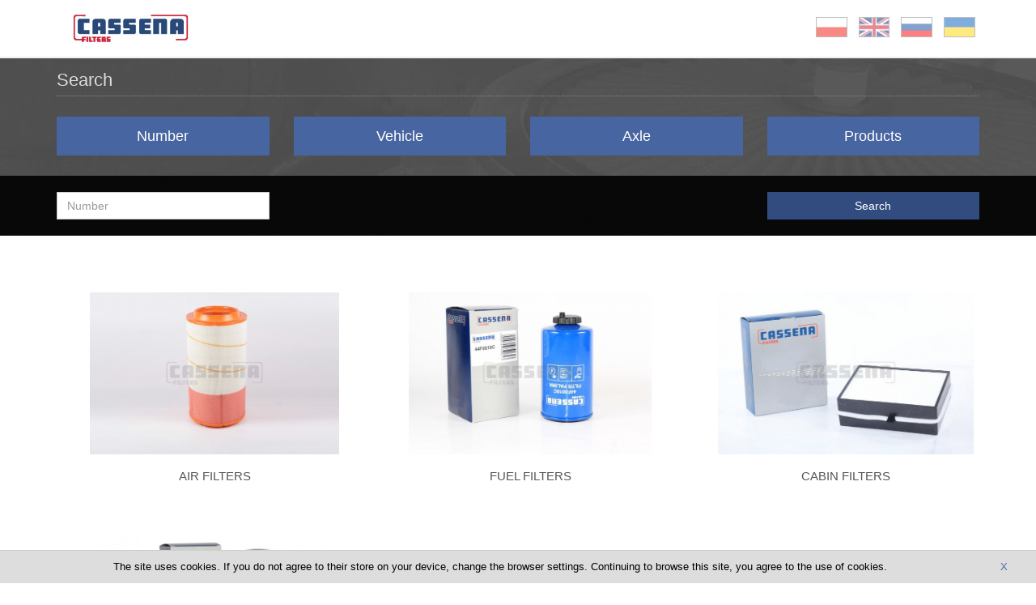

--- FILE ---
content_type: text/html; charset=UTF-8
request_url: https://cassena.eu/en
body_size: 3961
content:
<!DOCTYPE html>
<!--[if IE 8]> <html lang="en" class="ie8"> <![endif]-->  
<!--[if IE 9]> <html lang="en" class="ie9"> <![endif]-->  
<!--[if !IE]><!--> <html lang="en" ng-app="suder"> <!--<![endif]-->  
    <head>
        <meta charset="UTF-8">
        <title>Cassena</title>

        <meta name="viewport" content="width=device-width, initial-scale=1.0">
        <meta name="description" content="">
        <meta name="keywords" content="">
        <meta name="robots" content="all">
        <meta name="author" content="Suder">
        <meta name="contact" content="marketing@suder.eu">

        <link rel="shortcut icon" href="/upload/records/28favikona.png">
        
                        <!-- Web Fonts -->
            <link rel="shortcut" type="text/css" href="//fonts.googleapis.com/css?family=Open+Sans:400,300,600&subset=cyrillic,latin">
            <!-- CSS Global Compulsory -->
            <link rel="stylesheet" href="/bundles/bwasite/unify/assets/plugins/bootstrap/css/bootstrap.min.css">
            <link rel="stylesheet" href="/bundles/bwasite/unify/assets/css/style.css">
        
    <!-- CSS Header and Footer -->
    <link rel="stylesheet" href="/bundles/bwasite/unify/assets/css/headers/header-default.css">
    <link rel="stylesheet" href="/bundles/bwasite/unify/assets/css/footers/footer-v7.css">
    <!-- CSS Implementing Plugins -->
    <link rel="stylesheet" href="/bundles/toastr/toastr.css">
    <link rel="stylesheet" href="/bundles/fancybox/jquery.fancybox.css?v=2.1.5" media="screen" />
    <link rel="stylesheet" href="/bundles/bwasite/unify/assets/plugins/animate.css">
    <link rel="stylesheet" href="/bundles/bwasite/unify/assets/plugins/line-icons/line-icons.css">
    <link rel="stylesheet" href="/bundles/bwasite/unify/assets/plugins/font-awesome/css/font-awesome.css">
    <link rel="stylesheet" href="/bundles/bwasite/unify/assets/plugins/owl-carousel/owl-carousel/owl.carousel.css">
    <link rel="stylesheet" href="/bundles/bwasite/unify/assets/plugins/image-hover/css/img-hover.css">
    <!-- CSS Theme -->
    <link rel="stylesheet" href="/bundles/bwasite/unify/assets/css/theme-colors/dark-blue.css">
    <!-- CSS Page Style -->    
    <link rel="stylesheet" href="/bundles/bwasite/unify/assets/css/pages/page_job.css">
    <link rel="stylesheet" href="/bundles/bwasite/unify/assets/css/pages/page_404_error.css">
    <!-- CSS Customization -->
    <link rel="stylesheet" href="/bundles/bwasite/unify/assets/css/custom.css">

    <link rel="stylesheet" href="/bundles/bwasite/suder/css/main.css">
    
    <style>
            </style>

    </head>
    <body class="header-fixed">
                    <div class="wrapper">
            <div class="header">
                <div class="container">
                    <a class="logo bounceIn animated" href="/en">
                        <img src="/bundles/bwasite/suder/img/logo/Cassena.jpg" alt="Cassena">
                    </a>
                    <div class="topbar">
                        <ul class="language loginbar pull-right">
                            <li><a href="/pl"><img src="/bundles/bwasite/suder/img/language/pl.png" alt="PL"></a></li>
                            <li><a href="/en"><img src="/bundles/bwasite/suder/img/language/en.png" alt="EN"></a></li>
                            <li><a href="/ru"><img src="/bundles/bwasite/suder/img/language/ru.png" alt="RU"></a></li>
                            <li><a href="/ua"><img src="/bundles/bwasite/suder/img/language/ua.png" alt="UA"></a></li>
                        </ul>
                    </div>
                </div>
            </div>
        </div>

        <div class="job-img">
            <div class="job-select">
                <div class="container">
                    <div class="row headline">
                        <h2>Search</h2>
                    </div>
                    <div class="row">
                        <div class="col-md-3">
                            <button class="js-btn-number btn-u btn-u-lg btn-block margin-bottom-10">Number</button>
                        </div>
                        <div class="col-md-3">
                            <button class="js-btn-vehicle btn-u btn-u-lg btn-block margin-bottom-10">Vehicle</button>
                        </div>
                        <div class="col-md-3">
                            <button class="js-btn-axis btn-u btn-u-lg btn-block margin-bottom-10">Axle</button>
                        </div>
                        <div class="col-md-3">
                            <button class="js-btn-group btn-u btn-u-lg btn-block margin-bottom-10" data="/en/ajaxGetGroups">Products</button>
                        </div>
                    </div>
                </div>
            </div>
            <div class="job-img-inputs">
                <div class="container">
                    <form name="searchForm" method="post" action="/en/ajaxSearch" class="searchForm" novalidate="novalidate">
                    
                    <div class="js-form row" data-none="None">
                        <div class="js-number col-sm-3 md-margin-bottom-10" style="display:none;">
                            <div class="input">
                                <input type="text" id="searchForm_number" name="searchForm[number]" required="required" class="form-control" placeholder="Number" />
                            </div>
                        </div>
                        <div class="js-group col-sm-3 md-margin-bottom-10" style="display:none;">
                            <div class="input">
                                <select id="searchForm_group" name="searchForm[group]" class="form-control" placeholder="Group"></select>
                            </div>
                        </div>
                        <div class="js-number-group col-sm-6 md-margin-bottom-10"> 
                        </div>
                        <div class="js-vehicle col-sm-3 md-margin-bottom-10" style="display:none;">
                            <div class="input js-brand" style="display:none;" data="/en/ajaxGetBrands">
                                <select id="searchForm_brand" name="searchForm[brand]" class="form-control" placeholder="Brand"></select>
                            </div>
                        </div>
                        <div class="js-vehicle col-sm-3 md-margin-bottom-10">
                            <div class="input js-model" style="display:none;" data="/en/ajaxGetModels">
                                <select id="searchForm_model" name="searchForm[model]" class="form-control" placeholder="Model"></select>
                            </div>
                            
                        </div>
                        <div class="js-vehicle col-sm-3 md-margin-bottom-10">
                            <div class="input js-years" style="display:none;" data="/en/ajaxGetYears">
                                <select id="searchForm_years" name="searchForm[years]" class="form-control" placeholder="Years"></select>
                            </div>
                            
                        </div>

                        <div class="js-axis col-sm-3 md-margin-bottom-10" style="display:none;">
                            <div class="input js-axis-brand" style="display:none;" data="/en/ajaxGetAxisBrands">
                                <select id="searchForm_axisBrand" name="searchForm[axisBrand]" class="form-control" placeholder="Brand"></select>
                            </div>
                        </div>
                        <div class="js-axis col-sm-3 md-margin-bottom-10">
                            <div class="input js-axis-type" style="display:none;" data="/en/ajaxGetAxisType">
                                <select id="searchForm_axisType" name="searchForm[axisType]" class="form-control" placeholder="Typ"></select>
                            </div>
                        </div>
                        <div class="js-axis-group col-sm-3 md-margin-bottom-10" style="display:none;">
                        </div>

                        <div class="js-search col-sm-3" style="display:none;">
                            <div><button type="submit" id="searchForm_submit" name="searchForm[submit]" class="btn-u active btn-block" msg-wait="Searching">Search</button></div>
                            
                        </div>
                    </div>
                    <input type="hidden" id="searchForm__token" name="searchForm[_token]" value="4d7Jj5u55ofnDXnUSCDbanc7r52Jqn8HmYG9FO-b8-0" /></form>
                </div>    
            </div>    
        </div>


        <div class="container content">
                


	<div class="catalogs container content-xs">
        <div class="row">
                                                </div><div class="row">
                                <div class="col-sm-4">
                    <div class="thumbnails-v1">
                        <div class="thumbnail-img">
                            <a href="/en/air-filters">
                                <img class="img-responsive" src="https://cassena.eu/media/cache/thumb_cassena/upload/records/4544F0101C_97412.jpg" alt="">
                            </a>
                        </div>
                        <div class="caption">
                            <h3 class="text-center"><a href="/en/air-filters">AIR FILTERS</a></h3>
                        </div>
                    </div>
                </div>
                                            <div class="col-sm-4">
                    <div class="thumbnails-v1">
                        <div class="thumbnail-img">
                            <a href="/en/fuel-filters">
                                <img class="img-responsive" src="https://cassena.eu/media/cache/thumb_cassena/upload/records/6444F0010C_96917.jpg" alt="">
                            </a>
                        </div>
                        <div class="caption">
                            <h3 class="text-center"><a href="/en/fuel-filters">FUEL FILTERS</a></h3>
                        </div>
                    </div>
                </div>
                                            <div class="col-sm-4">
                    <div class="thumbnails-v1">
                        <div class="thumbnail-img">
                            <a href="/en/cabin-filters">
                                <img class="img-responsive" src="https://cassena.eu/media/cache/thumb_cassena/upload/records/9344F0270C_98145.jpg" alt="">
                            </a>
                        </div>
                        <div class="caption">
                            <h3 class="text-center"><a href="/en/cabin-filters">CABIN FILTERS</a></h3>
                        </div>
                    </div>
                </div>
                                                </div><div class="row">
                                <div class="col-sm-4">
                    <div class="thumbnails-v1">
                        <div class="thumbnail-img">
                            <a href="/en/oil-filters">
                                <img class="img-responsive" src="https://cassena.eu/media/cache/thumb_cassena/upload/records/1744F0031C_96718.jpg" alt="">
                            </a>
                        </div>
                        <div class="caption">
                            <h3 class="text-center"><a href="/en/oil-filters">OIL FILTERS</a></h3>
                        </div>
                    </div>
                </div>
                    </div>
	</div>

    <div class="container content-xs">
        <div class="headline"><h2>Recommended brands</h2></div> 
        <ul class="list-inline our-clients" id="effect-2">
                            <li>
                    <a href="http://aquerer.eu/en">
                        <figure>
                            <img src="/upload/records/7Aquerer.jpg" alt="aquerer.eu">
                            <div class="img-hover">
                                <h4>aquerer.eu</h4>
                            </div>
                        </figure>
                    </a>
                </li>
                            <li>
                    <a href="http://basonparts.eu/en">
                        <figure>
                            <img src="/upload/records/6Bason.jpg" alt="basonparts.eu">
                            <div class="img-hover">
                                <h4>basonparts.eu</h4>
                            </div>
                        </figure>
                    </a>
                </li>
                            <li>
                    <a href="http://cammyo.eu/en">
                        <figure>
                            <img src="/upload/records/4Cammyo.jpg" alt="cammyo.eu">
                            <div class="img-hover">
                                <h4>cammyo.eu</h4>
                            </div>
                        </figure>
                    </a>
                </li>
                            <li>
                    <a href="http://erenda.eu/en">
                        <figure>
                            <img src="/upload/records/89Erenda.jpg" alt="erenda.eu">
                            <div class="img-hover">
                                <h4>erenda.eu</h4>
                            </div>
                        </figure>
                    </a>
                </li>
                            <li>
                    <a href="http://estimaparts.eu/en">
                        <figure>
                            <img src="/upload/records/6Estima.jpg" alt="estimaparts.eu">
                            <div class="img-hover">
                                <h4>estimaparts.eu</h4>
                            </div>
                        </figure>
                    </a>
                </li>
                            <li>
                    <a href="http://folser.eu/en">
                        <figure>
                            <img src="/upload/records/1Folser.jpg" alt="folser.eu">
                            <div class="img-hover">
                                <h4>folser.eu</h4>
                            </div>
                        </figure>
                    </a>
                </li>
                            <li>
                    <a href="http://iberman.eu/en">
                        <figure>
                            <img src="/upload/records/7Iberman.jpg" alt="iberman.eu">
                            <div class="img-hover">
                                <h4>iberman.eu</h4>
                            </div>
                        </figure>
                    </a>
                </li>
                            <li>
                    <a href="http://kebron.eu/en">
                        <figure>
                            <img src="/upload/records/3Kebron.jpg" alt="kebron.eu">
                            <div class="img-hover">
                                <h4>kebron.eu</h4>
                            </div>
                        </figure>
                    </a>
                </li>
                            <li>
                    <a href="http://melenir.eu/en">
                        <figure>
                            <img src="/upload/records/2Melenir.jpg" alt="melenir.eu">
                            <div class="img-hover">
                                <h4>melenir.eu</h4>
                            </div>
                        </figure>
                    </a>
                </li>
                            <li>
                    <a href="http://morfu.eu/en">
                        <figure>
                            <img src="/upload/records/6Morfu.jpg" alt="morfu.eu">
                            <div class="img-hover">
                                <h4>morfu.eu</h4>
                            </div>
                        </figure>
                    </a>
                </li>
                            <li>
                    <a href="http://plastikoren.eu/en">
                        <figure>
                            <img src="/upload/records/5Plastikoren.jpg" alt="plastikoren.eu">
                            <div class="img-hover">
                                <h4>plastikoren.eu</h4>
                            </div>
                        </figure>
                    </a>
                </li>
                            <li>
                    <a href="http://splusparts.eu/en">
                        <figure>
                            <img src="/upload/records/7Splus.jpg" alt="splusparts.eu">
                            <div class="img-hover">
                                <h4>splusparts.eu</h4>
                            </div>
                        </figure>
                    </a>
                </li>
                                </ul>
	</div>

    <div class="container content-xs">
        <div class="headline"><h2>Distributors</h2></div>
        <ul class="list-inline our-clients" id="effect-2">
                            <li>
                    <a href="http://www.suder.eu/suder/pl/" target="_blank">
                        <figure class="dist">
                            <img class="dist" src="/upload/records/37suder-suder.png" alt="Suder &amp; Suder">
                            <div class="img-hover">
                                <h4>Suder &amp; Suder</h4>
                            </div>
                        </figure>
                    </a>
                </li>
                            <li>
                    <a href="http://www.suder.eu/suderplus/pl/" target="_blank">
                        <figure class="dist">
                            <img class="dist" src="/upload/records/7suder-plus.png" alt="Suder Plus">
                            <div class="img-hover">
                                <h4>Suder Plus</h4>
                            </div>
                        </figure>
                    </a>
                </li>
                            <li>
                    <a href="http://www.iberson.eu" target="_blank">
                        <figure class="dist">
                            <img class="dist" src="/upload/records/6logo_iberson_SKYPE_rgb.jpg" alt="Iberson Components">
                            <div class="img-hover">
                                <h4>Iberson Components</h4>
                            </div>
                        </figure>
                    </a>
                </li>
                            <li>
                    <a href="http://moto-trak.pl/?produkty,3" target="_blank">
                        <figure class="dist">
                            <img class="dist" src="/upload/records/8moto-trak.jpg" alt="Moto-Trak">
                            <div class="img-hover">
                                <h4>Moto-Trak</h4>
                            </div>
                        </figure>
                    </a>
                </li>
                            <li>
                    <a href="http://www.wistdebica.pl/" target="_blank">
                        <figure class="dist">
                            <img class="dist" src="/upload/records/52wist.jpg" alt="Wist Sp. j.">
                            <div class="img-hover">
                                <h4>Wist Sp. j.</h4>
                            </div>
                        </figure>
                    </a>
                </li>
                                </ul>
	</div>


        </div>

        
        <section id="footer-v7" class="contacts-section">
            <div class="container content">
                <div class="row contacts-in myform">
                    <div class="col-md-12">
                        <div class="headline">
                            <h2 style="color:#aaa;">Contact Form – check prices, availability of goods and where to buy</h2>
                        </div>
                    </div>
                    <form name="messageForm" method="post" action="/ajaxSendMessage" class="contactForm">
                    
                    <div class="col-md-6">
                        <div id="output"></div>
                        <fieldset>
                            <div class="row">
                                <div class="col-md-12 margin-bottom-20 col-md-offset-0">
                                    <div>
                                        <input type="text" id="messageForm_name" name="messageForm[name]" required="required" class="form-control" placeholder="Name" />
                                    </div>
                                    
                                </div>
                            </div>

                            <div class="row">
                                <div class="col-md-12 margin-bottom-20 col-md-offset-0">
                                    <div>
                                        <input type="email" id="messageForm_mail" name="messageForm[mail]" required="required" class="form-control" placeholder="Email" />
                                    </div>
                                    
                                </div>
                            </div>
                        </fieldset>
                    </div>

                    <div class="col-md-6">
                        <div id="output"></div>
                        
                        <fieldset>
                            <div class="row">
                                <div class="col-md-12 margin-bottom-20 col-md-offset-0">
                                    <div>
                                        <input type="text" id="messageForm_company" name="messageForm[company]" required="required" class="form-control" placeholder="Company" />
                                    </div>
                                    
                                </div>
                            </div>

                            <div class="row">
                                <div class="col-md-12 margin-bottom-20 col-md-offset-0">
                                    <div>
                                        <input type="text" id="messageForm_phone" name="messageForm[phone]" required="required" class="form-control" placeholder="Phone" />
                                    </div>
                                    
                                </div>
                            </div>
                        </fieldset>

                    </div>
                    <div class="col-md-12">
                        <div id="output"></div>
                        <div class="row">
                            <div class="col-md-12 margin-bottom-20 col-md-offset-0">
                                <div>
                                    <textarea id="messageForm_content" name="messageForm[content]" required="required" style="height:150px" class="form-control" placeholder="Message"></textarea>
                                </div>
                                
                            </div>
                        </div>
                    </div>
                    <div class="col-md-6">
                    </div>
                    <div class="col-md-6">
                        <div class="g-recaptcha" data-sitekey="6Lf_wQYTAAAAAFp7tQSGN6HVq_k5ExB6d8KLvSwy" data-theme="dark"></div>
                        <div><button type="submit" id="messageForm_submit" name="messageForm[submit]" class="btn-u btn-brd btn-brd-hover btn-u-dark" msg-wait="Your message is being sent.">Send</button></div>
                    </div>
                    <input type="hidden" id="messageForm_mailTo" name="messageForm[mailTo]" required="required" value="marketing@suder.eu" /><input type="hidden" id="messageForm_title" name="messageForm[title]" required="required" value="https://cassena.eu/en" /><input type="hidden" id="messageForm__token" name="messageForm[_token]" value="wDRhyJIJzj3FMqTjpfOhz1mBJnhMsBgFB5cEqDwFRYc" /></form>
                </div>      
            </div>
            <div class="copyright-section">
                <p>2026 &copy; All rights reserved</p>
            </div>
        </section>

                    <section id="acceptCookies">
                The site uses cookies. If you do not agree to their store on your device, change the browser settings. Continuing to browse this site, you agree to the use of cookies.                <span class="agree"><a href="/en?acceptCookies=yes">X</a></span>
            </section>
            
                        <!-- JS Global Compulsory -->
            <script type="text/javascript" src="/bundles/bwasite/unify/assets/plugins/jquery/jquery.min.js"></script>
            <script type="text/javascript" src="/bundles/bwasite/unify/assets/plugins/jquery/jquery-migrate.min.js"></script>
            <script type="text/javascript" src="/bundles/bwasite/unify/assets/plugins/bootstrap/js/bootstrap.min.js"></script>
        
    <script src='https://www.google.com/recaptcha/api.js?hl=pl' async defer></script>
    <!-- JS Implementing Plugins -->
    <script type="text/javascript" src="/bundles/toastr/toastr.js"></script>
    <script type="text/javascript" src="/bundles/fancybox/jquery.fancybox.pack.js?v=2.1.5"></script>
    <script type="text/javascript" src="/bundles/bwasite/unify/assets/plugins/back-to-top.js"></script>
    <script type="text/javascript" src="/bundles/bwasite/unify/assets/plugins/smoothScroll.js"></script>
    <script type="text/javascript" src="/bundles/bwasite/unify/assets/plugins/jquery.parallax.js"></script>
    <script type="text/javascript" src="/bundles/bwasite/unify/assets/plugins/owl-carousel/owl-carousel/owl.carousel.js"></script>
    <!-- JS Customization -->
    <script type="text/javascript" src="/bundles/bwasite/unify/assets/js/custom.js"></script>
    <script type="text/javascript" src="/bundles/bwasite/unify/assets/js/app.js"></script>
    <script type="text/javascript" src="/bundles/bwasite/unify/assets/js/plugins/owl-carousel.js"></script>
    <script type="text/javascript" src="/bundles/bwasite/unify/assets/plugins/image-hover/js/modernizr.js"></script>
    <script type="text/javascript" src="/bundles/bwasite/unify/assets/plugins/image-hover/js/touch.js"></script>

    <script type="text/javascript" src="/bundles/bwasite/suder/js/main.js"></script>
    
    <script type="text/javascript">
            </script>

    <script type="text/javascript">
        (function(i,s,o,g,r,a,m){i['GoogleAnalyticsObject']=r;i[r]=i[r]||function(){
  (i[r].q=i[r].q||[]).push(arguments)},i[r].l=1*new Date();a=s.createElement(o),
  m=s.getElementsByTagName(o)[0];a.async=1;a.src=g;m.parentNode.insertBefore(a,m)
  })(window,document,'script','//www.google-analytics.com/analytics.js','ga');

  ga('create', 'UA-65452826-3', 'auto');
  ga('send', 'pageview');
    </script>
    <!--[if lt IE 9]>
        <script src="assets/plugins/respond.js"></script>
        <script src="assets/plugins/html5shiv.js"></script>
        <script src="assets/plugins/placeholder-IE-fixes.js"></script>
    <![endif]-->
    </body>
</html>

--- FILE ---
content_type: text/html; charset=utf-8
request_url: https://www.google.com/recaptcha/api2/anchor?ar=1&k=6Lf_wQYTAAAAAFp7tQSGN6HVq_k5ExB6d8KLvSwy&co=aHR0cHM6Ly9jYXNzZW5hLmV1OjQ0Mw..&hl=pl&v=PoyoqOPhxBO7pBk68S4YbpHZ&theme=dark&size=normal&anchor-ms=20000&execute-ms=30000&cb=eq8hx367zm8u
body_size: 49402
content:
<!DOCTYPE HTML><html dir="ltr" lang="pl"><head><meta http-equiv="Content-Type" content="text/html; charset=UTF-8">
<meta http-equiv="X-UA-Compatible" content="IE=edge">
<title>reCAPTCHA</title>
<style type="text/css">
/* cyrillic-ext */
@font-face {
  font-family: 'Roboto';
  font-style: normal;
  font-weight: 400;
  font-stretch: 100%;
  src: url(//fonts.gstatic.com/s/roboto/v48/KFO7CnqEu92Fr1ME7kSn66aGLdTylUAMa3GUBHMdazTgWw.woff2) format('woff2');
  unicode-range: U+0460-052F, U+1C80-1C8A, U+20B4, U+2DE0-2DFF, U+A640-A69F, U+FE2E-FE2F;
}
/* cyrillic */
@font-face {
  font-family: 'Roboto';
  font-style: normal;
  font-weight: 400;
  font-stretch: 100%;
  src: url(//fonts.gstatic.com/s/roboto/v48/KFO7CnqEu92Fr1ME7kSn66aGLdTylUAMa3iUBHMdazTgWw.woff2) format('woff2');
  unicode-range: U+0301, U+0400-045F, U+0490-0491, U+04B0-04B1, U+2116;
}
/* greek-ext */
@font-face {
  font-family: 'Roboto';
  font-style: normal;
  font-weight: 400;
  font-stretch: 100%;
  src: url(//fonts.gstatic.com/s/roboto/v48/KFO7CnqEu92Fr1ME7kSn66aGLdTylUAMa3CUBHMdazTgWw.woff2) format('woff2');
  unicode-range: U+1F00-1FFF;
}
/* greek */
@font-face {
  font-family: 'Roboto';
  font-style: normal;
  font-weight: 400;
  font-stretch: 100%;
  src: url(//fonts.gstatic.com/s/roboto/v48/KFO7CnqEu92Fr1ME7kSn66aGLdTylUAMa3-UBHMdazTgWw.woff2) format('woff2');
  unicode-range: U+0370-0377, U+037A-037F, U+0384-038A, U+038C, U+038E-03A1, U+03A3-03FF;
}
/* math */
@font-face {
  font-family: 'Roboto';
  font-style: normal;
  font-weight: 400;
  font-stretch: 100%;
  src: url(//fonts.gstatic.com/s/roboto/v48/KFO7CnqEu92Fr1ME7kSn66aGLdTylUAMawCUBHMdazTgWw.woff2) format('woff2');
  unicode-range: U+0302-0303, U+0305, U+0307-0308, U+0310, U+0312, U+0315, U+031A, U+0326-0327, U+032C, U+032F-0330, U+0332-0333, U+0338, U+033A, U+0346, U+034D, U+0391-03A1, U+03A3-03A9, U+03B1-03C9, U+03D1, U+03D5-03D6, U+03F0-03F1, U+03F4-03F5, U+2016-2017, U+2034-2038, U+203C, U+2040, U+2043, U+2047, U+2050, U+2057, U+205F, U+2070-2071, U+2074-208E, U+2090-209C, U+20D0-20DC, U+20E1, U+20E5-20EF, U+2100-2112, U+2114-2115, U+2117-2121, U+2123-214F, U+2190, U+2192, U+2194-21AE, U+21B0-21E5, U+21F1-21F2, U+21F4-2211, U+2213-2214, U+2216-22FF, U+2308-230B, U+2310, U+2319, U+231C-2321, U+2336-237A, U+237C, U+2395, U+239B-23B7, U+23D0, U+23DC-23E1, U+2474-2475, U+25AF, U+25B3, U+25B7, U+25BD, U+25C1, U+25CA, U+25CC, U+25FB, U+266D-266F, U+27C0-27FF, U+2900-2AFF, U+2B0E-2B11, U+2B30-2B4C, U+2BFE, U+3030, U+FF5B, U+FF5D, U+1D400-1D7FF, U+1EE00-1EEFF;
}
/* symbols */
@font-face {
  font-family: 'Roboto';
  font-style: normal;
  font-weight: 400;
  font-stretch: 100%;
  src: url(//fonts.gstatic.com/s/roboto/v48/KFO7CnqEu92Fr1ME7kSn66aGLdTylUAMaxKUBHMdazTgWw.woff2) format('woff2');
  unicode-range: U+0001-000C, U+000E-001F, U+007F-009F, U+20DD-20E0, U+20E2-20E4, U+2150-218F, U+2190, U+2192, U+2194-2199, U+21AF, U+21E6-21F0, U+21F3, U+2218-2219, U+2299, U+22C4-22C6, U+2300-243F, U+2440-244A, U+2460-24FF, U+25A0-27BF, U+2800-28FF, U+2921-2922, U+2981, U+29BF, U+29EB, U+2B00-2BFF, U+4DC0-4DFF, U+FFF9-FFFB, U+10140-1018E, U+10190-1019C, U+101A0, U+101D0-101FD, U+102E0-102FB, U+10E60-10E7E, U+1D2C0-1D2D3, U+1D2E0-1D37F, U+1F000-1F0FF, U+1F100-1F1AD, U+1F1E6-1F1FF, U+1F30D-1F30F, U+1F315, U+1F31C, U+1F31E, U+1F320-1F32C, U+1F336, U+1F378, U+1F37D, U+1F382, U+1F393-1F39F, U+1F3A7-1F3A8, U+1F3AC-1F3AF, U+1F3C2, U+1F3C4-1F3C6, U+1F3CA-1F3CE, U+1F3D4-1F3E0, U+1F3ED, U+1F3F1-1F3F3, U+1F3F5-1F3F7, U+1F408, U+1F415, U+1F41F, U+1F426, U+1F43F, U+1F441-1F442, U+1F444, U+1F446-1F449, U+1F44C-1F44E, U+1F453, U+1F46A, U+1F47D, U+1F4A3, U+1F4B0, U+1F4B3, U+1F4B9, U+1F4BB, U+1F4BF, U+1F4C8-1F4CB, U+1F4D6, U+1F4DA, U+1F4DF, U+1F4E3-1F4E6, U+1F4EA-1F4ED, U+1F4F7, U+1F4F9-1F4FB, U+1F4FD-1F4FE, U+1F503, U+1F507-1F50B, U+1F50D, U+1F512-1F513, U+1F53E-1F54A, U+1F54F-1F5FA, U+1F610, U+1F650-1F67F, U+1F687, U+1F68D, U+1F691, U+1F694, U+1F698, U+1F6AD, U+1F6B2, U+1F6B9-1F6BA, U+1F6BC, U+1F6C6-1F6CF, U+1F6D3-1F6D7, U+1F6E0-1F6EA, U+1F6F0-1F6F3, U+1F6F7-1F6FC, U+1F700-1F7FF, U+1F800-1F80B, U+1F810-1F847, U+1F850-1F859, U+1F860-1F887, U+1F890-1F8AD, U+1F8B0-1F8BB, U+1F8C0-1F8C1, U+1F900-1F90B, U+1F93B, U+1F946, U+1F984, U+1F996, U+1F9E9, U+1FA00-1FA6F, U+1FA70-1FA7C, U+1FA80-1FA89, U+1FA8F-1FAC6, U+1FACE-1FADC, U+1FADF-1FAE9, U+1FAF0-1FAF8, U+1FB00-1FBFF;
}
/* vietnamese */
@font-face {
  font-family: 'Roboto';
  font-style: normal;
  font-weight: 400;
  font-stretch: 100%;
  src: url(//fonts.gstatic.com/s/roboto/v48/KFO7CnqEu92Fr1ME7kSn66aGLdTylUAMa3OUBHMdazTgWw.woff2) format('woff2');
  unicode-range: U+0102-0103, U+0110-0111, U+0128-0129, U+0168-0169, U+01A0-01A1, U+01AF-01B0, U+0300-0301, U+0303-0304, U+0308-0309, U+0323, U+0329, U+1EA0-1EF9, U+20AB;
}
/* latin-ext */
@font-face {
  font-family: 'Roboto';
  font-style: normal;
  font-weight: 400;
  font-stretch: 100%;
  src: url(//fonts.gstatic.com/s/roboto/v48/KFO7CnqEu92Fr1ME7kSn66aGLdTylUAMa3KUBHMdazTgWw.woff2) format('woff2');
  unicode-range: U+0100-02BA, U+02BD-02C5, U+02C7-02CC, U+02CE-02D7, U+02DD-02FF, U+0304, U+0308, U+0329, U+1D00-1DBF, U+1E00-1E9F, U+1EF2-1EFF, U+2020, U+20A0-20AB, U+20AD-20C0, U+2113, U+2C60-2C7F, U+A720-A7FF;
}
/* latin */
@font-face {
  font-family: 'Roboto';
  font-style: normal;
  font-weight: 400;
  font-stretch: 100%;
  src: url(//fonts.gstatic.com/s/roboto/v48/KFO7CnqEu92Fr1ME7kSn66aGLdTylUAMa3yUBHMdazQ.woff2) format('woff2');
  unicode-range: U+0000-00FF, U+0131, U+0152-0153, U+02BB-02BC, U+02C6, U+02DA, U+02DC, U+0304, U+0308, U+0329, U+2000-206F, U+20AC, U+2122, U+2191, U+2193, U+2212, U+2215, U+FEFF, U+FFFD;
}
/* cyrillic-ext */
@font-face {
  font-family: 'Roboto';
  font-style: normal;
  font-weight: 500;
  font-stretch: 100%;
  src: url(//fonts.gstatic.com/s/roboto/v48/KFO7CnqEu92Fr1ME7kSn66aGLdTylUAMa3GUBHMdazTgWw.woff2) format('woff2');
  unicode-range: U+0460-052F, U+1C80-1C8A, U+20B4, U+2DE0-2DFF, U+A640-A69F, U+FE2E-FE2F;
}
/* cyrillic */
@font-face {
  font-family: 'Roboto';
  font-style: normal;
  font-weight: 500;
  font-stretch: 100%;
  src: url(//fonts.gstatic.com/s/roboto/v48/KFO7CnqEu92Fr1ME7kSn66aGLdTylUAMa3iUBHMdazTgWw.woff2) format('woff2');
  unicode-range: U+0301, U+0400-045F, U+0490-0491, U+04B0-04B1, U+2116;
}
/* greek-ext */
@font-face {
  font-family: 'Roboto';
  font-style: normal;
  font-weight: 500;
  font-stretch: 100%;
  src: url(//fonts.gstatic.com/s/roboto/v48/KFO7CnqEu92Fr1ME7kSn66aGLdTylUAMa3CUBHMdazTgWw.woff2) format('woff2');
  unicode-range: U+1F00-1FFF;
}
/* greek */
@font-face {
  font-family: 'Roboto';
  font-style: normal;
  font-weight: 500;
  font-stretch: 100%;
  src: url(//fonts.gstatic.com/s/roboto/v48/KFO7CnqEu92Fr1ME7kSn66aGLdTylUAMa3-UBHMdazTgWw.woff2) format('woff2');
  unicode-range: U+0370-0377, U+037A-037F, U+0384-038A, U+038C, U+038E-03A1, U+03A3-03FF;
}
/* math */
@font-face {
  font-family: 'Roboto';
  font-style: normal;
  font-weight: 500;
  font-stretch: 100%;
  src: url(//fonts.gstatic.com/s/roboto/v48/KFO7CnqEu92Fr1ME7kSn66aGLdTylUAMawCUBHMdazTgWw.woff2) format('woff2');
  unicode-range: U+0302-0303, U+0305, U+0307-0308, U+0310, U+0312, U+0315, U+031A, U+0326-0327, U+032C, U+032F-0330, U+0332-0333, U+0338, U+033A, U+0346, U+034D, U+0391-03A1, U+03A3-03A9, U+03B1-03C9, U+03D1, U+03D5-03D6, U+03F0-03F1, U+03F4-03F5, U+2016-2017, U+2034-2038, U+203C, U+2040, U+2043, U+2047, U+2050, U+2057, U+205F, U+2070-2071, U+2074-208E, U+2090-209C, U+20D0-20DC, U+20E1, U+20E5-20EF, U+2100-2112, U+2114-2115, U+2117-2121, U+2123-214F, U+2190, U+2192, U+2194-21AE, U+21B0-21E5, U+21F1-21F2, U+21F4-2211, U+2213-2214, U+2216-22FF, U+2308-230B, U+2310, U+2319, U+231C-2321, U+2336-237A, U+237C, U+2395, U+239B-23B7, U+23D0, U+23DC-23E1, U+2474-2475, U+25AF, U+25B3, U+25B7, U+25BD, U+25C1, U+25CA, U+25CC, U+25FB, U+266D-266F, U+27C0-27FF, U+2900-2AFF, U+2B0E-2B11, U+2B30-2B4C, U+2BFE, U+3030, U+FF5B, U+FF5D, U+1D400-1D7FF, U+1EE00-1EEFF;
}
/* symbols */
@font-face {
  font-family: 'Roboto';
  font-style: normal;
  font-weight: 500;
  font-stretch: 100%;
  src: url(//fonts.gstatic.com/s/roboto/v48/KFO7CnqEu92Fr1ME7kSn66aGLdTylUAMaxKUBHMdazTgWw.woff2) format('woff2');
  unicode-range: U+0001-000C, U+000E-001F, U+007F-009F, U+20DD-20E0, U+20E2-20E4, U+2150-218F, U+2190, U+2192, U+2194-2199, U+21AF, U+21E6-21F0, U+21F3, U+2218-2219, U+2299, U+22C4-22C6, U+2300-243F, U+2440-244A, U+2460-24FF, U+25A0-27BF, U+2800-28FF, U+2921-2922, U+2981, U+29BF, U+29EB, U+2B00-2BFF, U+4DC0-4DFF, U+FFF9-FFFB, U+10140-1018E, U+10190-1019C, U+101A0, U+101D0-101FD, U+102E0-102FB, U+10E60-10E7E, U+1D2C0-1D2D3, U+1D2E0-1D37F, U+1F000-1F0FF, U+1F100-1F1AD, U+1F1E6-1F1FF, U+1F30D-1F30F, U+1F315, U+1F31C, U+1F31E, U+1F320-1F32C, U+1F336, U+1F378, U+1F37D, U+1F382, U+1F393-1F39F, U+1F3A7-1F3A8, U+1F3AC-1F3AF, U+1F3C2, U+1F3C4-1F3C6, U+1F3CA-1F3CE, U+1F3D4-1F3E0, U+1F3ED, U+1F3F1-1F3F3, U+1F3F5-1F3F7, U+1F408, U+1F415, U+1F41F, U+1F426, U+1F43F, U+1F441-1F442, U+1F444, U+1F446-1F449, U+1F44C-1F44E, U+1F453, U+1F46A, U+1F47D, U+1F4A3, U+1F4B0, U+1F4B3, U+1F4B9, U+1F4BB, U+1F4BF, U+1F4C8-1F4CB, U+1F4D6, U+1F4DA, U+1F4DF, U+1F4E3-1F4E6, U+1F4EA-1F4ED, U+1F4F7, U+1F4F9-1F4FB, U+1F4FD-1F4FE, U+1F503, U+1F507-1F50B, U+1F50D, U+1F512-1F513, U+1F53E-1F54A, U+1F54F-1F5FA, U+1F610, U+1F650-1F67F, U+1F687, U+1F68D, U+1F691, U+1F694, U+1F698, U+1F6AD, U+1F6B2, U+1F6B9-1F6BA, U+1F6BC, U+1F6C6-1F6CF, U+1F6D3-1F6D7, U+1F6E0-1F6EA, U+1F6F0-1F6F3, U+1F6F7-1F6FC, U+1F700-1F7FF, U+1F800-1F80B, U+1F810-1F847, U+1F850-1F859, U+1F860-1F887, U+1F890-1F8AD, U+1F8B0-1F8BB, U+1F8C0-1F8C1, U+1F900-1F90B, U+1F93B, U+1F946, U+1F984, U+1F996, U+1F9E9, U+1FA00-1FA6F, U+1FA70-1FA7C, U+1FA80-1FA89, U+1FA8F-1FAC6, U+1FACE-1FADC, U+1FADF-1FAE9, U+1FAF0-1FAF8, U+1FB00-1FBFF;
}
/* vietnamese */
@font-face {
  font-family: 'Roboto';
  font-style: normal;
  font-weight: 500;
  font-stretch: 100%;
  src: url(//fonts.gstatic.com/s/roboto/v48/KFO7CnqEu92Fr1ME7kSn66aGLdTylUAMa3OUBHMdazTgWw.woff2) format('woff2');
  unicode-range: U+0102-0103, U+0110-0111, U+0128-0129, U+0168-0169, U+01A0-01A1, U+01AF-01B0, U+0300-0301, U+0303-0304, U+0308-0309, U+0323, U+0329, U+1EA0-1EF9, U+20AB;
}
/* latin-ext */
@font-face {
  font-family: 'Roboto';
  font-style: normal;
  font-weight: 500;
  font-stretch: 100%;
  src: url(//fonts.gstatic.com/s/roboto/v48/KFO7CnqEu92Fr1ME7kSn66aGLdTylUAMa3KUBHMdazTgWw.woff2) format('woff2');
  unicode-range: U+0100-02BA, U+02BD-02C5, U+02C7-02CC, U+02CE-02D7, U+02DD-02FF, U+0304, U+0308, U+0329, U+1D00-1DBF, U+1E00-1E9F, U+1EF2-1EFF, U+2020, U+20A0-20AB, U+20AD-20C0, U+2113, U+2C60-2C7F, U+A720-A7FF;
}
/* latin */
@font-face {
  font-family: 'Roboto';
  font-style: normal;
  font-weight: 500;
  font-stretch: 100%;
  src: url(//fonts.gstatic.com/s/roboto/v48/KFO7CnqEu92Fr1ME7kSn66aGLdTylUAMa3yUBHMdazQ.woff2) format('woff2');
  unicode-range: U+0000-00FF, U+0131, U+0152-0153, U+02BB-02BC, U+02C6, U+02DA, U+02DC, U+0304, U+0308, U+0329, U+2000-206F, U+20AC, U+2122, U+2191, U+2193, U+2212, U+2215, U+FEFF, U+FFFD;
}
/* cyrillic-ext */
@font-face {
  font-family: 'Roboto';
  font-style: normal;
  font-weight: 900;
  font-stretch: 100%;
  src: url(//fonts.gstatic.com/s/roboto/v48/KFO7CnqEu92Fr1ME7kSn66aGLdTylUAMa3GUBHMdazTgWw.woff2) format('woff2');
  unicode-range: U+0460-052F, U+1C80-1C8A, U+20B4, U+2DE0-2DFF, U+A640-A69F, U+FE2E-FE2F;
}
/* cyrillic */
@font-face {
  font-family: 'Roboto';
  font-style: normal;
  font-weight: 900;
  font-stretch: 100%;
  src: url(//fonts.gstatic.com/s/roboto/v48/KFO7CnqEu92Fr1ME7kSn66aGLdTylUAMa3iUBHMdazTgWw.woff2) format('woff2');
  unicode-range: U+0301, U+0400-045F, U+0490-0491, U+04B0-04B1, U+2116;
}
/* greek-ext */
@font-face {
  font-family: 'Roboto';
  font-style: normal;
  font-weight: 900;
  font-stretch: 100%;
  src: url(//fonts.gstatic.com/s/roboto/v48/KFO7CnqEu92Fr1ME7kSn66aGLdTylUAMa3CUBHMdazTgWw.woff2) format('woff2');
  unicode-range: U+1F00-1FFF;
}
/* greek */
@font-face {
  font-family: 'Roboto';
  font-style: normal;
  font-weight: 900;
  font-stretch: 100%;
  src: url(//fonts.gstatic.com/s/roboto/v48/KFO7CnqEu92Fr1ME7kSn66aGLdTylUAMa3-UBHMdazTgWw.woff2) format('woff2');
  unicode-range: U+0370-0377, U+037A-037F, U+0384-038A, U+038C, U+038E-03A1, U+03A3-03FF;
}
/* math */
@font-face {
  font-family: 'Roboto';
  font-style: normal;
  font-weight: 900;
  font-stretch: 100%;
  src: url(//fonts.gstatic.com/s/roboto/v48/KFO7CnqEu92Fr1ME7kSn66aGLdTylUAMawCUBHMdazTgWw.woff2) format('woff2');
  unicode-range: U+0302-0303, U+0305, U+0307-0308, U+0310, U+0312, U+0315, U+031A, U+0326-0327, U+032C, U+032F-0330, U+0332-0333, U+0338, U+033A, U+0346, U+034D, U+0391-03A1, U+03A3-03A9, U+03B1-03C9, U+03D1, U+03D5-03D6, U+03F0-03F1, U+03F4-03F5, U+2016-2017, U+2034-2038, U+203C, U+2040, U+2043, U+2047, U+2050, U+2057, U+205F, U+2070-2071, U+2074-208E, U+2090-209C, U+20D0-20DC, U+20E1, U+20E5-20EF, U+2100-2112, U+2114-2115, U+2117-2121, U+2123-214F, U+2190, U+2192, U+2194-21AE, U+21B0-21E5, U+21F1-21F2, U+21F4-2211, U+2213-2214, U+2216-22FF, U+2308-230B, U+2310, U+2319, U+231C-2321, U+2336-237A, U+237C, U+2395, U+239B-23B7, U+23D0, U+23DC-23E1, U+2474-2475, U+25AF, U+25B3, U+25B7, U+25BD, U+25C1, U+25CA, U+25CC, U+25FB, U+266D-266F, U+27C0-27FF, U+2900-2AFF, U+2B0E-2B11, U+2B30-2B4C, U+2BFE, U+3030, U+FF5B, U+FF5D, U+1D400-1D7FF, U+1EE00-1EEFF;
}
/* symbols */
@font-face {
  font-family: 'Roboto';
  font-style: normal;
  font-weight: 900;
  font-stretch: 100%;
  src: url(//fonts.gstatic.com/s/roboto/v48/KFO7CnqEu92Fr1ME7kSn66aGLdTylUAMaxKUBHMdazTgWw.woff2) format('woff2');
  unicode-range: U+0001-000C, U+000E-001F, U+007F-009F, U+20DD-20E0, U+20E2-20E4, U+2150-218F, U+2190, U+2192, U+2194-2199, U+21AF, U+21E6-21F0, U+21F3, U+2218-2219, U+2299, U+22C4-22C6, U+2300-243F, U+2440-244A, U+2460-24FF, U+25A0-27BF, U+2800-28FF, U+2921-2922, U+2981, U+29BF, U+29EB, U+2B00-2BFF, U+4DC0-4DFF, U+FFF9-FFFB, U+10140-1018E, U+10190-1019C, U+101A0, U+101D0-101FD, U+102E0-102FB, U+10E60-10E7E, U+1D2C0-1D2D3, U+1D2E0-1D37F, U+1F000-1F0FF, U+1F100-1F1AD, U+1F1E6-1F1FF, U+1F30D-1F30F, U+1F315, U+1F31C, U+1F31E, U+1F320-1F32C, U+1F336, U+1F378, U+1F37D, U+1F382, U+1F393-1F39F, U+1F3A7-1F3A8, U+1F3AC-1F3AF, U+1F3C2, U+1F3C4-1F3C6, U+1F3CA-1F3CE, U+1F3D4-1F3E0, U+1F3ED, U+1F3F1-1F3F3, U+1F3F5-1F3F7, U+1F408, U+1F415, U+1F41F, U+1F426, U+1F43F, U+1F441-1F442, U+1F444, U+1F446-1F449, U+1F44C-1F44E, U+1F453, U+1F46A, U+1F47D, U+1F4A3, U+1F4B0, U+1F4B3, U+1F4B9, U+1F4BB, U+1F4BF, U+1F4C8-1F4CB, U+1F4D6, U+1F4DA, U+1F4DF, U+1F4E3-1F4E6, U+1F4EA-1F4ED, U+1F4F7, U+1F4F9-1F4FB, U+1F4FD-1F4FE, U+1F503, U+1F507-1F50B, U+1F50D, U+1F512-1F513, U+1F53E-1F54A, U+1F54F-1F5FA, U+1F610, U+1F650-1F67F, U+1F687, U+1F68D, U+1F691, U+1F694, U+1F698, U+1F6AD, U+1F6B2, U+1F6B9-1F6BA, U+1F6BC, U+1F6C6-1F6CF, U+1F6D3-1F6D7, U+1F6E0-1F6EA, U+1F6F0-1F6F3, U+1F6F7-1F6FC, U+1F700-1F7FF, U+1F800-1F80B, U+1F810-1F847, U+1F850-1F859, U+1F860-1F887, U+1F890-1F8AD, U+1F8B0-1F8BB, U+1F8C0-1F8C1, U+1F900-1F90B, U+1F93B, U+1F946, U+1F984, U+1F996, U+1F9E9, U+1FA00-1FA6F, U+1FA70-1FA7C, U+1FA80-1FA89, U+1FA8F-1FAC6, U+1FACE-1FADC, U+1FADF-1FAE9, U+1FAF0-1FAF8, U+1FB00-1FBFF;
}
/* vietnamese */
@font-face {
  font-family: 'Roboto';
  font-style: normal;
  font-weight: 900;
  font-stretch: 100%;
  src: url(//fonts.gstatic.com/s/roboto/v48/KFO7CnqEu92Fr1ME7kSn66aGLdTylUAMa3OUBHMdazTgWw.woff2) format('woff2');
  unicode-range: U+0102-0103, U+0110-0111, U+0128-0129, U+0168-0169, U+01A0-01A1, U+01AF-01B0, U+0300-0301, U+0303-0304, U+0308-0309, U+0323, U+0329, U+1EA0-1EF9, U+20AB;
}
/* latin-ext */
@font-face {
  font-family: 'Roboto';
  font-style: normal;
  font-weight: 900;
  font-stretch: 100%;
  src: url(//fonts.gstatic.com/s/roboto/v48/KFO7CnqEu92Fr1ME7kSn66aGLdTylUAMa3KUBHMdazTgWw.woff2) format('woff2');
  unicode-range: U+0100-02BA, U+02BD-02C5, U+02C7-02CC, U+02CE-02D7, U+02DD-02FF, U+0304, U+0308, U+0329, U+1D00-1DBF, U+1E00-1E9F, U+1EF2-1EFF, U+2020, U+20A0-20AB, U+20AD-20C0, U+2113, U+2C60-2C7F, U+A720-A7FF;
}
/* latin */
@font-face {
  font-family: 'Roboto';
  font-style: normal;
  font-weight: 900;
  font-stretch: 100%;
  src: url(//fonts.gstatic.com/s/roboto/v48/KFO7CnqEu92Fr1ME7kSn66aGLdTylUAMa3yUBHMdazQ.woff2) format('woff2');
  unicode-range: U+0000-00FF, U+0131, U+0152-0153, U+02BB-02BC, U+02C6, U+02DA, U+02DC, U+0304, U+0308, U+0329, U+2000-206F, U+20AC, U+2122, U+2191, U+2193, U+2212, U+2215, U+FEFF, U+FFFD;
}

</style>
<link rel="stylesheet" type="text/css" href="https://www.gstatic.com/recaptcha/releases/PoyoqOPhxBO7pBk68S4YbpHZ/styles__ltr.css">
<script nonce="-11dDmQVRq1UQfpFviJ3mQ" type="text/javascript">window['__recaptcha_api'] = 'https://www.google.com/recaptcha/api2/';</script>
<script type="text/javascript" src="https://www.gstatic.com/recaptcha/releases/PoyoqOPhxBO7pBk68S4YbpHZ/recaptcha__pl.js" nonce="-11dDmQVRq1UQfpFviJ3mQ">
      
    </script></head>
<body><div id="rc-anchor-alert" class="rc-anchor-alert"></div>
<input type="hidden" id="recaptcha-token" value="[base64]">
<script type="text/javascript" nonce="-11dDmQVRq1UQfpFviJ3mQ">
      recaptcha.anchor.Main.init("[\x22ainput\x22,[\x22bgdata\x22,\x22\x22,\[base64]/[base64]/[base64]/KE4oMTI0LHYsdi5HKSxMWihsLHYpKTpOKDEyNCx2LGwpLFYpLHYpLFQpKSxGKDE3MSx2KX0scjc9ZnVuY3Rpb24obCl7cmV0dXJuIGx9LEM9ZnVuY3Rpb24obCxWLHYpe04odixsLFYpLFZbYWtdPTI3OTZ9LG49ZnVuY3Rpb24obCxWKXtWLlg9KChWLlg/[base64]/[base64]/[base64]/[base64]/[base64]/[base64]/[base64]/[base64]/[base64]/[base64]/[base64]\\u003d\x22,\[base64]\\u003d\\u003d\x22,\x22w7k4w6UpfcOAD3rDj1LCisOCwopMf8KsQmkUw5HCpMO0w4VNw5fDk8K4WcOJOAtfwq59P31uwoBtwrTCmi/DjyPCkcKMwrnDssK9TCzDjMK+Qn9Ew4PCniYDwpEFXiNnw5jDgMOHw5vDg8KncsKmworCmcO3UcOfTcOgIcORwqosbMOPLMKfKcOKA2/CilzCkWbCgcOWIxfCgMK/ZV/DisORCsKDQcKwBMO0wqHDuCvDqMOUwpkKHMKGZMOBF082ZsOow6TCtsKgw7A6wrnDqTfCqMO9ICfDrMKQZ1NewojDmcKIwoEawoTCkgvCksOOw69KwrHCrcKsDcKZw48xSHoVBUzDusK1FcK9wprCoHjDo8Kawr/Cs8KywpzDlSUGGiDCnCrClm0IPgpfwqIeVsKDGVx+w4PCqC/DqkvCi8KILMKuwrIPdcOBwoPCmnbDuyQ6w6bCucKxd1kVwpzCln9yd8KPGGjDj8OGPcOQwosKwqMUwookw5DDtjLCo8Krw7Aow6HCtcKsw4dYUSnClh/[base64]/DizEDwpFpScOEwrTDisK3VcOPw7Zpw4HCnWU3FT0/IGwVEgjCosO2wp8CTkjDk8OzKiDCsGBSwo/DqMOdwprDq8KfTAZcCytuEX8QcHbDjcOsOioqwpXDhSvDmMOIDV56w7ATwrV3wpHCtcKuw7YIe3p9J8ODRwZvw4klV8KvOjnCmcOZw4FqwpTCoMO1S8KXwo/Cs2zCg2NRwqzDlcOVw5/DjnjCjcOnwr/CicOXE8KaEsOkdcKhwrnCh8ONOcKlw7HCn8OwwrgYXjjDhyHDpGFDwoNzLMOkw71gC8OJw5kzTsK1IMO8wpErw6J8eifCpMKuZB7DkhrCnz/CjcKsDMO7wroOwoHDqTJQHDx6w5VlwooicMKKUUvDtzpIQ3fDksKZw5l6fsKBasKjwr4uasOgw5NGRGY9wrHDjcKYGnLCgcOawqXDocKaSwt0w4B7MzErGSfDnTF3eHIDwrbDoWcBbEB4U8OBwoPDnMOWwrzDhVBjDADCoMKyPsK4NcOFw4/CghYMw6E/[base64]/[base64]/DmikSw5LCnBokVibDhMOUw4rCucO/[base64]/MALDt8K/wqfDlsOYwozDggPDncKFw4TCh082GUtRTBJ2FMKLGVUCQRV+JijCnjTDnGYuw5PChSEqJsOgw7wswqfCpAfDrlLDvMK7w6Z1d2wtSsKJTRjCmMOzBSPDmcO9w79Ewq0mNMOqw5UifcOQbTRVWsONw5/DkBZ+w7nCpxHDoUvCn0vDh8Knwq0mw5TCoSvDjChIw4UpwpnDgsOOwo4MTnbDksKFUxljSDtrwpVoe1vCpMOnRMK5JWBSwqZhwrhwGcKwTsOzw7PDjcKBw7/[base64]/DocKNZsOfEcOsIDdyfsOmw6DCgCMAwpPDgXQYw6V/w6bDmxJfa8KqJMKabcOYTMOtw7c9P8OCNCfDmcO+FMKWw7M/XGjDusKcw4nDjgnDrnAKWlJ6GFsiwrPDnlvDqzDDksO+M0TDpgDDqUXCmAjDicKgw6cWw405Yl4gwoPCn04uw6jDgMO1wqLDp3AEw4DDh3INenpKw7tmZcKkwrfCskXDuUfDgMOJw60EwoxMQ8O4w6/[base64]/DhcKaGRV7wq7DtxDDv8K4w64INWjDl8OeFHLDuRs9VMKdb100w4HDszfDqsKqw6lxw6MdfMOHWFbCjMKYwrlHdFvDpcKoZhrDrMKcRMOHwr/Ch08owoHCuV9Gw6wzN8OFGGbCoGTDhzjChMKKasOywrAhVMOaPMKZAcODL8KNTkLCuihfUMO/PMKmTQkzwo3DtMO9wqANG8OXa3/DosKIw6DCrUBuLMO2wrMawp0jw7bCnX4eFcKswoBuAsOXwrgFSWN9w73Dh8KMOMKUwo7DscKFJ8KAOV7Dl8OZw4hfwpnDvcKvwqLDnMKTfsOlMis+woEXRsKoSsOPYyEgwqAoPSHDkFdFLV94w4DDlMOkw6dmwqzDuMKmeSvCpD3CkcKHFsOywpvCuW/CicOVGMOmMMOtb3hUw6ENRMK9SsO/M8Krw6jDhAPDp8KTw6oqPsOiHW7Dp2R7woALcMOJGApmM8O5woReXF7CgHTDvyHCrynCqWxcwqQsw6DDhzvCoHwSw6tUw7XCtQ/Ds8OoCUfDhl3DjsO7woDCp8ONTGnClMO/w4YwwpzDv8Khw5DDqzkVbTIewoh6w6AwLSDChAVRw5PClsO1VRpYG8OdwojChmASwpghRMOTwrg5al/Dq33DpsOkasKECmwQDMOUwrkRwpXDgA1bBGcDMSF7wqHDvFsnwocswolcJUPDisObwqPCigQDQMKOF8O8wo46Ald4wpwvHMKPdcK7XFxsFWrDtsK5wr/DisK/R8OZwrbCihYHw6TDqMK5SMKDwqFkwobDgQMbwp3CscKjX8OdHcKIwpDCtsKYX8OCwpZBw6rDi8KIa3I6w6/CmSVGw5xeLUxpwq/[base64]/w7fDh8KFw5LDv8K0IMKGw7TCr8O1w67Ck8Kzw7g/wokgTSVqY8Kqw4bDnsKtHE4EHV0Wwpx9GjnCqMOePMOCw4XCsMOYw6DDsMOGNcOJDSTDv8KLEsOJR37DocKow5Ukw4rDosOKwrXDhy7Chi/DiMKZVn3DkVTDmgxLwo/CgsODw5oawojCssKmEcKEwoPCm8Kwwr9rKMKyw4PDmwLDg0bDqiHDqR3Dp8ONasKZwpjDm8KcwojDqMOkw6nDs0TCjMOMGMO2fi7CksOzDcK7w4YdGEZVCcOlUsKldy8MdkDDisOFwqbCi8OPwq01w6opIy/DuH3DpUDDq8Oow5zDrFQbw5N0TX8fw77DsRXDkgc9Dn7CrkBew6zDnh3CjsKnwq/[base64]/CuMOtwrPDqnnCgi45WUMFP8KYRcOOwrXDuQZoQXXCjcOIMsOEdUZOKwt0w7LCnUESEWkfw7nDqcODw58Iwo3Dl0E1ZikPw5fDuwsVwqPDvMKTw5ldw7NzJWLCkcKVV8OEw69/LsKow6YLaT/DvMKKT8OJXcKwdinCtn7CoiHDr3jCocO6NcK9IcOtLEfDgxLDjSbDo8OGwp3CgcK3w54kCsO7w5odaxnCqlnDhX3Col3CtjsSNwbDlMOQw6nCvsKjwrXCvktMZErCnWVjWcKUw6jCj8KOw5/CuinCiEsyTkdVGihFdG/DrHbCqsKGwprCsMKGBsKKwrjDvMO+QlLDl2DDq2rDiMOwAsOrwo/DgsKWwrDDucKhLxBhwoALwrfDsUtBwpLCm8OJw6ETwrxSwoXDucOeXCvDlw/Dt8O/[base64]/VMKowqfDjDfCjiwuw4FzwqPDncOxw451fsOIwq5Ww7VZdBwGw600KWQqwqvDrh/DgsKZHMO7GcKiGW0MAhZnwqjDjcOrwoQ6TsOfwpU8w5tIw6zCo8OeHjphKEXCrMOFw4PCqnTDqsOKEMKCCMOYVAfCr8KuP8OkG8KHGyHDixc8fHvCrsOiF8Kow6/DgMKSMMORwo4gw6gcw6rDlT8iegnDjTLChyQaT8OiXcKQDMOYdcOpc8O9wrEMw5XDjQXCnsOLYsOYwrLCry/DkcOgw44sb0QOwoMTwp/CnR/CjCHDmB4VSsOJW8O4w49aRsKLwqR4bWrDg2tywrvCvgHDqElCdj3DgMOAMMO/MsO8w4BAw7INesOqElJfwo3DusO9wrfDscKnNWsGG8OnacK3w73DkcORPsK2PMKLw51nOMO3XMO2UMOKJ8OrQMO/wrXCsxl3w6FwcsKpVFcpFcK+wq/DsS7CnStGw5bCgX/CnMK4w7jDoS/CtsOSwrvDr8K3VcKMPgTCm8OlHMKZKhp6emxBfgPDjmlCw7TCuWTDo2fCrsO0B8O2QmsDLHjDmsKNw44pOCjCncOIwqfDqcKNw78KOsKbwoJ0ZsKAK8O8c8Kpwr3DscOtcH/[base64]/Cp0PCrGATw5sFwqsGw71SwprDnzoTw4ZLw6TCo8OJccOIw5kRLsKew6DDhn/[base64]/CqsOlwrzCswkewonDtTkRLcKVIT4MScOmIWl6woc2w4ATAxrCj1HCpMOUw794wqrCj8Opw6wFwrJLw6gDwqDCtMOXdsK9Hw1dCCXClcKHwpJ1wqrDisKtwoUTfDFrVWw6w6YUC8ODw7gxPcKbLhkHwp/CkMOQwoDDhXZ1wrkFwpvCqhfCth9nN8K4w4rDuMKDwr5TPwPDuALDgMKbwoZCwqw7wq9Fw587w5EPWQnCnRFxZ30iLMKaBlnDicOxAW3CiW0ZGlFxw54qwqHCkAk/wpIkHmzCtQpjw4nDuTRyw6/CihLDpC4IfcOvw4bDoiYUwoTDqSxIw6kfZsKFbcKZMMKDBMK6cMKiem8vw44ow6PDpT8LLmI2wqTCvsKWHBVVw67DrnIww6ovw7XCl3DDoAnCk1vDnMKyGsO4w7tMwpJPw7AQMcKpw7bCslFfdcO3XHfCk0jDp8OUSjLDqRJqTXtNTcK/[base64]/w6/[base64]/w4UJwopbI8OXRAhzw69Mw5HCg8KQVEV6w4rCgMKJwp/Dv8KUGQbDvDofw63DngUqdsOiGXUfMUPCm0jDl0Zjw5VpHGI9w6lDZMOjCyNew6jCoBnDuMKWw6tQwqbDlsKawoTCiTM9D8Kew4bDs8K9X8K8K1vDiRfCtHfDvsOdKcKhwqE3wqbDpCIawq01wr/CqHpHw4/[base64]/cALDqMK1wrPCjMKKDgnCk3PCsMKzT8OVHVPCosKqw6xVw7w6worCh1kBwoTDijbCssKiwrJJIxl/w7wfwrzDkcOERRLDjD/CksKSbcKGe2pQwrPDumLDnA4jZ8Knwr1qYsOrJAhowp9OJMOnfcKXaMO1E1IWwqkEwovDmcOTwpTDjcK5wq5sw5TDv8KtHsOZQcO/dmLCsDfCk0HCjGgLwrLDo8Oow4EPwprCrcKnPsOuwq0tw53CtsKIwq7Dh8Kqw4TCuU/DjxPCgmBuB8OBCsOaMFZXwptNw588w7/DpsOfWV/Ds1Z5SsKjGQ3Dox4PIsOkwoDCgcO7wrTCjcOFNW/DjMKTw682w6XDv1/CszEZw7nDvHY8wrXCqMOnW8K1wrrDt8KeBRZuw4zCtnACa8OYwoNXH8OCw4slSi5uKsOUS8K5em/DgilcwqtxwpjDksK5wqwPS8OZw5vCr8OXwqXDhV7Dg0dwwrvCpMKawrvDqMKDUsKfwqkhAzFtc8OBw6/Cnj0BHhLCvcKnXEh/w7PDtgxgw7dJb8KCbMKQSMOFEjMFDcOJw5DCknQ4w5QuOMKOwpYzSQ3CicO4wp/DssOyacO9KVrDiSoowo4UwpYQHD7CscOwM8O4w6gAWsOEVUjCk8OQwqjCgSIHwr0uesKIwrVGS8KvaW4Ew78nwpjCl8O8wp1mw5wJw4gNSU3CvcKXwo3CvMOMwoY9CMKxw7bDnlwJwo/[base64]/Ck3waw7bCoSjCtGYuSMOewoYEw63DvhBQbhrCkMKYw4YaDsKHw5/DvsOedMOfwrUDWTXCq0/Cgz5fw5PClHdhc8KgHlXDmQ8Yw7pWUsKfDsKqEcKtY1kOwpYewo19w4V7w4J1w7PDpiEEb10VPcKVw7BJEMOywo/ChMOOF8KzwrnDkSF/K8KoSMKZVljCrXtiwpZhw6TCv2kOUzd0w6DCgXkawpx9N8OrB8OKRhUxGWNvwrbCnFZBwp/Cg0/CjUfDs8KHQ1fCv0FeBsOOw7Ysw60CA8OnS28AVMObXsKGw75/w7c0JCgXacOhw4fCg8OHGcK1ACjCnMOkKcK9wqnDiMOIwoUlw7LDrMK1w7l2FmkawrvDs8KkS37DicK/c8OTwpQHGsOFSU1ZTR3DqcKXW8KpwpfCg8O0SlHClXbDvy/CiR1zRMOFFsOCwpzCnsOQwq9GwrxFaH0/McOHwpA/OsOhUlLDn8KudETDnTYGejxQMA3CucKqwpMRABrCiMKobRXCi13CjcKOw5lgEcOQwqrCvsK7RMOIPXXDg8KQwpEow5/CjcODw7LDkQHChQ8hwpo7w4QtwpbCoMKhwrDCosKaWMKbbcKvw49fw6fDuMKswpQNw6rCviYdN8OCN8KZTgzCssOlCXzDiMO6w5Ahw5N8wpAxKcOLNMKbw6INw53DlX/[base64]/[base64]/DlsKUC8KpecKUwqbDnm3DhlEBwrvCnsKID8Kca8O/c8OHVMOKNsKwfsOeZw1YRsKjCAdlLHEawoNBCcOww7nCt8K/wpzCs2zDvBbDq8OhbcKmfGlEwpU2CRB7GMKWw5EgMcOHw53ClMOMMWUhd8OBwpXCsxFBwpXDjhfCmxEkw6JJCSU0wp3DvmVYZTzCvSgzw6/CgALCtlFQw5lTEsOVw6fDpTrDjMKew4wbwrPCt3gXwrdNCcOXfsOUXcKvBi7Dv0F5VFgkQcKFGzgWwqjClmfDrMOmw5fCscKBCxM9w5Ubwrx3dVQzw4HDuCrClMKVOnzCoBPCth/DhMKgHFZ7MHcYwobCgMO1MsOmwrrCnsKEKcKWfMOCQzDCmsOlBXHDrcOjAAFjw5MYXQ8xw7F5w5MePsOfwqcKw4TCusO2wpwdMmPCqUpPFGvDnnnCuMKTwojDt8OfLsO8wpLDhU9pwod3bcK6w6VIZmHClMKVdcKkwpcFw55qeSlkIsOgw5/[base64]/DjMKKw7nDgx/CmcOKwpPCpMKIwp5PXcKSTcOFMsKcwqHCp3FSwocFwq3Ci0wVKsKoUcKaYjTCtngJGMKew7nDjsO1HDMABkLCtVzChXjCnVQ5NMO7ZcO0WW3DtF/DniHDgV3CisOwMcOywoTCpsObwoFyJDDDs8OkC8Opwq3Do8K/NMKLTSlJSmXDncOUIcOaKlcMw7JRw5bDhW1pw6nDgMKDw64OwpsVCXgJL1pqwpduwojCjWEea8KIw5nCkgQyJAXDoC1nDsKTSMOMcTvDksO5wqYKb8KpODZBw4Eaw5HDkcO2CyTDjWvDuMKRSiIdwqPClsKrw6vDjMK9wr/DtSI3wqHCnjPCk8OlIiNXby8nwrbCt8OPwpXCtcKiw4BoaDpOCl0Uw4TChRbDmH/CjsOFw7jDlcKAdHDDhEvCmMOJw4TDkcOTwq4lC2DCjxUSASXCnsOzFEvDhFDDkcKAwqzDo1ItdGtgw57CsCbCgBJFbl1WwoLCrQ5LemNHFsOZMcOLCg/[base64]/CvATCpMOpI8O6Zn/[base64]/[base64]/[base64]/aEopwpJ/UzjDq8OcwoTDoUvCtlQuw5xeDsO4LsKSwrnDtnUYRsOSw4fDrg5Uw5zClcOKwrp3w63CpcKgDyvCusOlXmMOw5/Cu8K5w6Qdwrssw7vDiCFnwq3Cml08w4DCk8OPJ8K1wpE2RMKQwptCwroTw5XDlsOaw6dgJMOpw4vCmMKzw7pcwoTCqcO/w6DDhG/[base64]/DoSrDh8OZwppTw6R2XcOpccONw6/Dj8KpQjbCnMOOw6jCs8KUawPCr1rCpBtHw6QXwpbCqsOGamPDtDvClsO7CSbDm8OIwqQDc8K8w6xlwpxYXCJ8cMKcFjnCtMO/w5IJw5HCmMOQwo9VKD/CgHDClxoowqQiwq4eFyAOw7drUwnDtwwKw5XDosKSYxhQwr5rw4kqwpHDrR/[base64]/wp0eZinDgR8oBMOBccKtw6DCs8OGw6HCgEcnCMO7w7A3TsOaCVsZYVU4wqQ/wpVnwqjDl8KcPsKcw7vDoMO6TRkzf03DkMOwwpQNw4pmwqTDgQ/Ch8KQwoNfwrjCsXjChsODDAUXJGTCmMOgUyxOw6zDowjClcOFw7BzKAIgwrMcMMKjW8Kuw5AJwokjPMKGw4nDusOiAcKzwplGOD7Dk1NuAMOfXzjCpXIDwqfCkiYnw4VZM8K9YkPCgQLDk8ODblTCpEg6w6kJUsKkI8KraFgEdlHCtU3DhcKTU1TCt1/DqExncMKJw6Mdw4jCocKhZCpBBTFMKcK/[base64]/CicOncQEkw4jDqB/DlWxIwqNHWlIHaEDDgX/Cp8KgHgfDusOIwpkST8O7wqTDvcOQwobCgcKjwpvCrGLDnXXDucOnVH3Du8OLTj/DvMOKwq3CiH3CmsKqHg3DqcKdJcK3wpvCq1HDiQBSw4QCMHjDhsOEFMKQK8OyUcOPfcKlwpsMYFbCsQLDkMKJBsKxw7XDlAzDjFYjw6/CoMKIwpjCqsKnASrChcK1w44SGzvDncKzJUtXS2jChsKTZz0rQsKkDcKda8K/w4LCqMOuZ8O3IcOpwps7TnXCscOhwpzCj8OQwow5wrnCnyZpEcOZJC/CrsOEeRV/[base64]/[base64]/DuAEUwpJ6wp87ORJuPMKTdcKuwpoGw74Ew4dGVcKrw6tgw5FOasKbW8Kzwrd0w5TCgMORETJkIynCksOxwqzDpMOow6jDoMOEw6Z6K23DhMOjccOOw6PCkgNQWsKJw79TBUPClcO9wqfDqg/Dk8KMLQnDvQzCiWpJe8OkGQDDlMO0w5kSwoLDrEInAUwWFcK1wrMdTsKTw74eSX3Cl8Kuf23ClcOKw5F1w7rDt8O2w61OQnUYw6nCgh1nw6dQQw8/w4rDlMK3w6HDksOwwoMrwpzDhyBEwo3DjMKnEMOhwqVFS8KYXRTDoSTClcKKw4zCmmJNRcO9w7QIMlRhdzzCn8KZVU/Dl8OwwrRqw41Ia2fDsDAhwpPDj8KOw7bCkcKvw4hFekdbDkNhI0TChcO1WXJxw5PCmCbCumE9wq4bwrElwrrDscOwwrsLw43CssKVwpXDiknDozzDrGhvwqpnPG/[base64]/Dl3Q1wp4EOsK2wp5zBsKVX8O2w6LCgsOfBwTDgMKkw7EQw5hhw5zCsQxEXHfDscO+w67CmRVLZMONwpXDj8KUZzHDnMOqw71WDMO9w6MKHMKbw7wYHcKxeTPCucKeJMOqL3TDo3hqwod0W2XCtcK/woHDksOUwoTDq8OnQk4owqrDvcKcwrEQE1DDtsOrTE3DosKcaUrDhMO6w7wrfsOlRcOawpJlZU7Dk8Kvw4/[base64]/DtGl8wpnCpMKDDMKNMMOQYSdoMMOtMCYqFHvCjy9TwrNSfjQjLsOow5zCmlDDlFrDkcODP8OJf8O1wrrCu8Kyw6vDkCcVwq1Tw702VVk5wpDDnMKYFWMyUsOYwqRYWMKpwovCtB/DmcK0SMK7dsK5csK4ZsKaw5Brwrtdw6k3w4sDwr03WjzDpSfCkXNfw4g+w7g+DhnChcKTw4HCqMOQBUrDnF7DrMKKwrfCszFYw7XDnMOmJsKSSMO7w6zDq2h/wqTCphPDsMOOwrHCu8KfJ8KTFwYtw4DCunsIwocMw7FTNGsbbX3DjcOwwrFDVXJ/w6DCoUvDviLDgUcaPhZPGQZSwoZiw4TDqcOJwo/Cs8OofcOdw6RGwqFawrtCwrXDkMKew4/DpMK/[base64]/[base64]/[base64]/w6rCrsK1woHDpwHCscOFwoLDksODW8KxwqjDsMOXacKGwo/DlsKmw60fRsOuwpAqw4rCliluwpsqw74/wrQXRw3ClR1bw6IRdcOkb8OPZcKDwrZlEMKJY8Kqw53CvcKWbsKrw5DCmi0dcSHCqVfDhC7ChMKZw5tywpcxwrkPOcKwwrBiw5tWH2LCtMOiw63DusO/w4TDpsOVwprCmnPCkcKgwpZJwrMNwq3DpmbDvWrCqwg+Q8OAw6ZRwrbDvEvDq0DCtR0NdlvClGfCsCcrw69ZQhvCksKuw6jDqcOxwqF1MsOLA8ORDMOjdcK8wo04w74zIsOVw5xawoLDsXIwM8O8WsOBFcKaUTjCjMOvai/CtcKXw53DskLCri4oc8OSwqvDnwgHdCRfwqXCqcOewqILw4okwp/[base64]/w6ksT0zCn3nDiMKjw5nDoh/CnsKPw5xUwojDhwtjKEELA3hFw7Eaw7PCrjDClx7Dt3Rqw5s8L3AoIR/Cn8OeNsOzw4RMBFtkY07CgMKmGGs6WE8tP8OfeMOQcCd6AFHCm8KeVsO+KV1HPwxOZXE/wqvDuWxaFcOow7PCjW3CpFVcw68hw7AfAHZfw7/CoGHCgknCgMKjw4xgw6cWfMO8w7QqwqPCjMKuO1TDusOuTcK+F8Kww6/DusOJwpTCqhHDlB4BJRjCiQdaC3TCucOlw5xswpTDlsOiwpPDgBcYwqkQN33DnRoLwqLDiDLDo0F7woXDiFrDoTjCnsKgwqYVXsO+ccKCwonDoMKaTTtZwpjDusKvGC8JK8OBMCvDhgQmw4nCvVJsacOiwopyGmnDpnpTwojDpsOYwpcbwrsQwq/Dp8KiwpZLCHvClx9hwpg0w5/CrcKLZcK0w6jDq8OsCAlow4QNMsKbLRvDlWtxcXPCtcKIVFrDqMKOw7HDjXVww6zCpcKFwpZDw5DCkMOpw6/Dq8KLOMKTJVF3RMOxwr86RW/[base64]/DuULClcO6SX7CvcKwQjnDksK6FQFsw5rDtsOMwrTDmMO7PXMWScKJw55bNFdnwpQOOMKJW8Kuw6xQdsKRcxkZC8KkCcKQw7nDo8OtwpwVNcKyNhXDk8KmKUXDscKNwqnClDrDv8OAGQt8OsOewqXDmnUww6nClMOsbsK5w7R8HsKCcU/ChsOxwqDCiz3CiSk6wp4JQg9RwpPChVZPw69xw5DCvsKKw6jDt8O8MUgVwoxuw6JZEcK7emXCnAnCri8Ew7LCsMKsMsKzTHNFwrd7wpLCohYkURcDYwRUwpTCjcKsCcONwqLCucK0LRsLBh1+NlvDlQ7DqsODUmvCqMOqC8KyacK3wpoCw4Qlwp/Dv0hjIMOBwqApUcO+w6fCnMOWGMOOXxHCi8K5KQrDhsOUGsOLw5PDsUbCkcOow6/DiFzCuAnCpVLDiSwpwrQTw7k0VMOnwpkyQT4uwojDoBfDgMKSTcKxB2rDgcKlw6TCuWYFwpopf8OAw4U0w5JrA8KqQsOhwqNQOWsPEsORw4VnH8KEwp7CjsKCDsKxNcOOwobCkEx7JisIw7osWRzDiXvDtHFXw4/Dp15SJcO4w5rDu8Kqwrl1w5TDmkRWTsKcDcKswqNVwq7DgcOlwrjDucKWw4DCscO1QlDCkiVGccOEAHZAMsObIsOgw7vDncOhXlTCk17DhF/Cgxt0w5ZPwo4bfsOTwpTDjjoPE3B9w58GJiRdwr7CgkVOw7wIwoZEwrxnW8OzWXEwwrDCt0bChsOnwrrCgMOzwrZieAHCqUE3w4/CusO2wpA2wrQ2wonDun3DlErChcKlVMKvwq1MZxh3YMO8ZcKJaA1pYl9HeMOTDMOZecO7w6B1Uy9xwoHCrcOFUcOrHsO9wpvCjcK8w4LCi3DDkHRdd8O0QsK5G8OxFcOCFMKFw4IdwqdWwpHDv8ObZzAQR8Kmw4nCtVHDpEFMJsK/ATdZCUzCnF0yNX7DuX3DiMOPw5HCjnxiwrrCpF9Rc19lXMKowoIqw5YEw6NAeEjCoEN2wpRAZUjCuRjDlD/DocOgw53DgDNgHcOEwpHDr8OOJ3gNDlp3wrBhQsOywr/CqWVQwrA/eSccw5VSw6DCs2IgZgELw55EQcKvH8KGwovCnsKRw5tFw5zDiQLDqMKnwrAeL8Oswq5sw50DIUpRw5cwQ8KVXADDh8OrAsOUXMKOfsOpfMOeFSPDp8O6ScOkw6EbZgk7wq/Cm2PDlg3DmMOQNRDDmUEHwoB1OMOqwpAYw5dCbMO0KMOhDl88Ly5fwp84wp7DmybDrHY1w4XCtMOuQwAcVsORwrbCoUQ5w5A7YcO6w5vCtsKWworCrWnCpWZiZRhVBMKWI8KUWMOiT8KGwpczw7V4w7goT8Kcw5ZvFsKZfTZOAMOMw5AowqvCqy8UDicMw6o3wq/CnDVVw4HDl8OxYBY2LMKaDlPCjzLCocKSV8OyDUnDpHbCtMKcXsKqwoR4wrvCocKWBmXCncOQWk1BwqJCQBfDlXzDhRDDkn3CrnB3w40Jw5EQw6ZMw650w7DDisOva8KcXMKUwp3CpcOpwqJJSMOyEwzCs8KKw7jCjcKpwrxPMDPCgAXCrcOPbH4yw5HDrsOVNB3DiQ/Drwoaw6LCncOAXhVQb0kXwqwDw7rDtzNDw7gFbsOMw5Zlw5cNwpPDqi5Iw4o9wp3DnFgWL8KvH8KCFlzDozt6acOhwqFgwqjChC5zwqN+wr4QdsKbw5dGwqvDrcKFwq8aXVbDv3XCosOsdWzCl8O+NH/[base64]/w6hFFsKMScOUNhRlw5DDsQzCgVjCuFfDkWrCv2LDgUUGeQ7Cu3/DnmdUSMOJwqQMwrFOwp0yw49pwoJlWMOQdx7CjWMiVMKPw6J1ZFFcw7F7MsKIw7xTw6DCjcOmwo1iBcOnwosgM8OZw7/DrcKDw7XCszNqwoHCjTU9BcKBKcKuXsKUwpppwpoaw61/[base64]/[base64]/Coj5Ow4vDj39lA8OaaiNawrzClMOTwq/DtGp4Y8OueMORw4NEYMKHEnNDwocAXMOcw4Z/[base64]/DhyvDrMK9wrx2wq/DgMOYw75PTmYQWMObE1gswo/CpRJUcBp7QMO0csOYwqrDljUZwo7DshVEw6TDqcOMwp97wqnCtnHCp2PCuMKvScK3JcOOw782wr97wpjDksO4eEZsdD7CjcKBw71Hw7XCjj0xw5lZI8KfwqLDpcKJHcO/worDnMKvw4ASw6lcAn1ZwpcFKQfCunjDvsO9S3HCjkbDvRtbJMOyw7DDk00NwpPCuMK/[base64]/Cs8ODw5lvUz3CmWErwqZtw74Sw6cWw6Y1w6nCrMO1w58Cf8KfFCXDisKKwpBrwr/[base64]/w79UBUjDqMKJwoBEw5h6KMO0w5LCvMOBw6vCmA4Bw4TCksKwEMKBwr/ClcO3wqtJwovCm8Ovw606w7bDqMOxw59TwpnChEY7w7fCscOLw6xTw6Qnw40bBcONc0/DjlzDrcO2wq44wozDs8KoZ0PCvsKPwpPDixc4a8KFw41DwoDCqMKkVMKcODjDinPCgl3DtG0YRsKvICTDhcKkw5A3w4ETfsK6w7PChyfDncK8MwHCkiUkMsK7LsK7Al/DnDrDqWHCnAVTR8KKwpjDgxhRGCZsCQU7WDZNwo56XwTDv27CqMKhw7PCuj8GMkXDnF0EGXfCs8OPwqwmDsKtcmdQwpJQdzJdw5/Dk8KDw4jCtAcswqxZQzE6wqxjwoXCqGVTwqNvGMKiw4fCnMOnw6czw7tSc8KYw7PDicKyC8OOwoHDoCHDqQDCmsOnwpLDhg9uPg5fwpjDqSTDsMKqVyDCr3tew7nDoybCmx8Tw4Z1wq/[base64]/[base64]/[base64]/DiMOqw6LDnj7CvMOcwrDDnULDmMOhwoHCsMKLwrbDtVskf8OVw55Zw5rCu8ODQmTCosOVXiDDsQTDv0QtwrbCsS7DjC3DucKuT2vCsMK1w6cxUMK2Hw4ZEwrDs2kXwqJHAgrDg1jCusK2w6M2wr59w75kB8KHwrV+EMK0wrE/[base64]/CpnJVwo7DoygCw6rCliXDmcOiwr4EayVtHcKqCVrDuMK+wqpqe0jCim02w4/[base64]/[base64]/[base64]/GDvDrcO1wqLCqGtEBsK/dl05wrvDncKtEMKydsKgwot/[base64]/CiCbDm0RaPsO1bMOIw5RQw5TDulfDicOZXMKQw40CV2o8w7Azw689aMKUwpwQfjlpw7PCtG5Ia8OnV0rCpD92wrEfLinDmcOiXsOIw77Cvm8Rw5HCsMKjdxHDi0lQw75BJcKfRMODegppHcK7w5DDpcKPYAN9Uhc/wpHDpSjCtVrDmMOvZS0EGsKNEcOtwr1FNsOxw7bCsy3DsCHDlTLCoWwPwoJgSmVaw5rChsKLNSTDhcOmw4fCr05Mw4oVw7fCmlLChsKGMcOCwqfCgsKDwoPCiFHDqcK0wqZ/[base64]/w58Rw6AUwqrDsQrCksO/[base64]/DscOBwoQ4GcOEJcOlYcOsFHhwFBvCi8O0DMK7w4vDucKuw6rCsUFuwo3CsjkeN1HCki3DlEnCo8ObcTjCs8K4CyQOw7/[base64]/wplzw6/DrcKAEcKdw5QeJQooasOfwqZbJiY/[base64]/DkGhtesOrwoHDscKkZWVSwp7CsUjDkhbDkRfCqMOMcwBzZsOWcMOFwptawrjDmS/CkcOLw7rCicOxw4AOek9yccOSexXCncO/DQcow6c9woXDqMOYw6PCm8OEwoLCnxlGw6vCmsKfwohHwpnDpCR0wpnDmMKEwpNJwr8dUsKfM8KTw7zClF9AXiJTw4rDnsO/wrvCmE/DtnnDiCjCkFnCrw/ChX0GwrgBeh7CrMKgw6DCocKlwr1IQjLCj8K0wo7DpEt3A8KWw7vCiT5dwp9ABFw3wqUVJ2TDqnUqw6giAkstwo/CtAcrwqpnTsK3U0rCvl/Dm8O9wqfDs8KwdMKxwqUbwr7CosK1w614N8OqwqXCh8KUA8KGehrCj8O+DxvDgkthLcKtwpbCmsOZT8KqasKBwojCgGDDpw7DsCPDujDCkcOHbywowo8xw5/DosOleGrDjnzDji5qw5vDqcKjHMKzw4YDw4t9wpDCgsOzVsO0VHvCk8KYw6DDlg/[base64]/[base64]/DqwNBwrABwoEawqVJw6oHw7dKFcOpbsKEwqbDusO/G8O2IhXCnlRoB8Odw7LCrcOzwqQxQMOYOMKfw7XDhMOhLHIAwpjDjkzCgcKAf8Ouwq3DvEnCuh9XOsOoKSEMDsO+w6IUwqckwpHDrsOxIHYkw5vCggvCu8KmKxNiwqTCkT3CiMO9woXDtVLDmgs9FhPCmioxBMK6wq/CkU7Cs8OIBzrCngZOOWx7VMKsZkLCo8O3wr5Hwog6w4hWHcKCwpnDgcO1w7TDllzDm04jHcOnIsKSAyLDlsOvfzcLYcOzQT0LFTTDlMO5wofDs2vDusKLw6kGw7AawrpkwqJkSEzClMOnZsOHN8O9WcKeUMK8wq0rwpJcaBgyTkwVw4XDjEDCknd8wr/DqcOYfSMbGVTDp8ORPyh0LcKbCSTCtcKtIgIrwpo5wr3Cg8OmVknDgRzDiMKZwozCrMKYIVPCo1fDsm3CusOjGBjDujYDLDjCqi0Ow6fDtcO3ezHCtDIAw7PCtsKGw7HCq8KfY2BgWxQKKcK5wrxxG8OVGEJRw7orw6LCoSLDgsO8w5svaVt7wqFTw4pbw6/DqwrCl8OYw6QYwpk0w6LCk0YBO0zDtR3Cv0xZKhMCf8KZwqBjCsOHw6XDjsKVT8KlwoDCrcOWSh9zAXTDg8K3w5dOfATDjB9vAyMFR8ObNjjCpcKAw58ye2hkQwHDusKjJMKKMsK8wpjDn8OcIlfDh0DDjR8xwrnCng\\u003d\\u003d\x22],null,[\x22conf\x22,null,\x226Lf_wQYTAAAAAFp7tQSGN6HVq_k5ExB6d8KLvSwy\x22,0,null,null,null,0,[21,125,63,73,95,87,41,43,42,83,102,105,109,121],[1017145,507],0,null,null,null,null,0,null,0,1,700,1,null,0,\[base64]/76lBhmnigkZhAoZnOKMAhk\\u003d\x22,0,0,null,null,1,null,0,1,null,null,null,0],\x22https://cassena.eu:443\x22,null,[1,2,1],null,null,null,0,3600,[\x22https://www.google.com/intl/pl/policies/privacy/\x22,\x22https://www.google.com/intl/pl/policies/terms/\x22],\x22GPk+6jTtxNN1OQdQNUrTeqSbHgDGgaXl9WJhNc6WUlE\\u003d\x22,0,0,null,1,1768740276791,0,0,[179,184,182,85,178],null,[53,190],\x22RC-aTfnugTyM-eYjA\x22,null,null,null,null,null,\x220dAFcWeA4Ngh4KRF0FWsv6MacebVnx3E7ZhSpZNhadowhqlSNDBDZJZ4Vl_XiQmoHomQ72Bg2QgZV0epfhK2orpJuYO2lqMJQlEg\x22,1768823076753]");
    </script></body></html>

--- FILE ---
content_type: text/css
request_url: https://cassena.eu/bundles/bwasite/unify/assets/css/footers/footer-v7.css
body_size: 957
content:
/*Contacts Section
------------------------------------*/
.contacts-section {
  color: #fff;
  position: relative;
  background: #333 url(../../img/bg/3.jpg) center fixed;
  background-size: cover;
}

.contacts-section:after {
  top: 0;
  left: 0;
  width: 100%;
  height: 100%; 
  content: " ";
  position: absolute;
  background: rgba(0,0,0,0.7);
}

.contacts-section:before {
  top: 0;
  left: 0;
  width: 100%;
  height: 100%; 
  content: " ";
  position: absolute;
  background: url(../../img/patterns/gridtile.png) repeat;
}

/*Contacts Title*/
.contacts-section .title-v1 p,
.contacts-section .title-v1 h2 {
  color: #fff;
}

/*Contacts Content*/
.contacts-in {
  z-index: 1;
  color: #fff;
  position: relative;
}

.contacts-in h3 {
  color: #fff;
  margin-bottom: 15px;
}

.contacts-in ul {
  margin-top: 20px;
}

.contacts-in li {
  color: #fff;
  margin: 15px 0;
  font-size: 16px;
  font-weight: 200;
}

.contacts-in li a {
  color: #fff;
}

.contacts-in li i {
  width: 35px;
  padding: 8px;
  font-size: 18px;
  margin-right: 5px;
  text-align: center;
  display: inline-block;
  background: rgba(255,255,255,0.1);
}

.contacts-in form label {
  color: #fff;
  font-size: 14px; 
  font-weight: 200;
}

.contacts-in form .form-control {
  color: #fff;
  box-shadow: none;
  border-color: #eee;
  background: rgba(0,0,0,0.2);
}

.contacts-in form .form-control:focus {
  border-color: #bbb;
  background: rgba(0,0,0,0.6);
}

.contacts-in form .btn-u.btn-brd.btn-u-dark {
  color: #fff;
  border-color: #fff;
  background: rgba(0,0,0,0.2);
}

.contacts-in form .btn-u.btn-brd.btn-u-dark:hover {
  border-color: #bbb;
  background: rgba(0,0,0,0.6) !important;
}

/*Copyright Section*/
.copyright-section {
  z-index: 1;
  background: #fff;
  position: relative;
  text-align: center;
  padding: 25px 0 20px;
}

.copyright-section p {
  font-size: 14px;
}

.copyright-section p a {
  color: #555;
  text-decoration: underline;
}

.copyright-section p a:hover {
  text-decoration: none;
}

.copyright-section ul.social-icons li {
  margin-bottom: 0;
  padding: 0;
}

.copyright-section i.back-to-top {
  left: 50%;
  top: -35px;
  color: #555;
  font-size: 20px;
  background: #fff;
  padding: 8px 10px;
  margin-left: -15px;
  position: absolute;
}

.copyright-section i.back-to-top:hover {
  color: #72c02c;
}

/*Sky Form
------------------------------------*/
/*Error State*/
.sky-form .state-error input,
.sky-form .state-error textarea {
  border-color: #e0aaaa;
}

.sky-form .state-error + em {
  display: block;
  margin-top: 6px;
  padding: 0 1px;
  font-style: normal;
  font-size: 11px;
  line-height: 15px;
  color: #ee9393;
}
.sky-form .rating.state-error + em {
  margin-top: -4px;
  margin-bottom: 4px;
}

/*Success State*/
.sky-form .state-success input {
  border-color: #f0fff0;
}

/*Disabled State*/
.sky-form .input.state-disabled input {
  border-color: #f0fff0;
}

/*Submited State*/
.sky-form .message {
  display: none;
  color: #6fb679;
}

.sky-form .message i {
  display: block;
  margin: 0 auto 20px;
  width: 81px;
  height: 81px;
  border: 1px solid #6fb679;
  border-radius: 50%;
  font-size: 30px;
  line-height: 81px;
}

.sky-form.submited fieldset,
.sky-form.submited footer {
  display: none;
}

.sky-form.submited .message {
  display: block;
  padding: 25px 30px;
  font: 300 18px/27px 'Open Sans', Helvetica, Arial, sans-serif;
  text-align: center;
}

.sky-form.submited .message p {
  color: #fff;
}

--- FILE ---
content_type: text/css
request_url: https://cassena.eu/bundles/bwasite/suder/css/main.css
body_size: 824
content:
body {
    font-size: 14px;
}

.content {
  padding-top: 20px;
  padding-bottom: 20px;
}

.job-img {
    background: url('../img/bg/bg-img.jpg') repeat fixed;
    overflow: visible;
    position: static;
    min-height: 0;
}

.job-img .job-banner {
    padding: 0px;
    background-color: transparent;
}

.job-img .job-img-inputs{
    position: static;
}

.job-select {
    /*margin-top: 95px;*/ /* 165 */
    margin-bottom: 15px;
}

.job-select .headline{
    border-bottom: 1px dotted #888888;
}

.job-select .headline h2{
    color: #dddddd;
    border-bottom:none;
}

ul.language li {
    margin:2px;
    margin-top:5px;
}

ul.language li img {
    border: 1px solid;
    height: 25px;
    margin: 3px;
    /*-webkit-filter: grayscale(50%); 
    filter: grayscale(50%);*/
    opacity: 0.5;
}

ul.language li img:hover {
    border: 1px solid;
    height: 25px;
    -webkit-filter: grayscale(0%); 
    filter: grayscale(0%);
    opacity: 1;
    /*-webkit-filter: grayscale(100%); 
    filter: grayscale(100%);*/
}

.copyright {
    color: #555;
}

.footer-v1 .footer {
    padding:5px 0 20px 0;
}

.copyright-section {
    margin-top: 10px;
    background-color: transparent;
    color: #aaaaaa;
}

.our-clients li{
    width: 150px;
}

.our-clients figure img{
    width: 150px;
    padding-left: 0px;
    padding-right: 0px;
}

figure .img-hover{
    line-height: 5.5em !important;
}

#acceptCookies{
    text-align: center;
    position: fixed;
    bottom: 0px;
    width: 100%;
    background-color: #dddddd;
    border-top: #ccc 1px solid;
    color: #000;
    font-size: 13px;
    padding-top: 10px;
    padding-bottom: 10px;
    z-index: 100;
}

#acceptCookies .agree{
    float:right;
    margin-right: 35px;
}

.g-recaptcha {
    margin-bottom:10px;
}

.header {
    padding-top:10px;
    padding-bottom:10px;
}

.header .logo img {
    max-height:50px;
    margin:0px;
}

.header > .container{
    margin-bottom: 0px;
}

#all #left{
    width:10%;
}

.gallery img{
    height:200px;
}

.catalogs .caption {
    margin-bottom: 15px;
}
.catalogs .row {
    margin-bottom:30px;
}

blockquote {
    font-style: italic;
}

.catalogs .row .col-sm-4{
    height: 100%;
}

.catalogs .thumbnail-img{
    text-align:center;
}

.catalogs .thumbnail-img img{
    display: inline;
    min-height: 200px;
    max-height: 200px;
}

.productImg{
    min-height:350px;
    height: 350px;
    max-height:350px;
}

.js-form > div{
    font-size: 2px;
}

.our-clients figure.dist{
    width: 148px;
    height: 120px;
}

.our-clients img.dist{
    width: 148px;
    height:120px;
}

--- FILE ---
content_type: text/plain
request_url: https://www.google-analytics.com/j/collect?v=1&_v=j102&a=40970578&t=pageview&_s=1&dl=https%3A%2F%2Fcassena.eu%2Fen&ul=en-us%40posix&dt=Cassena&sr=1280x720&vp=1280x720&_u=IEBAAEABAAAAACAAI~&jid=304569011&gjid=815167809&cid=1731604116.1768736676&tid=UA-65452826-3&_gid=1302889182.1768736676&_r=1&_slc=1&z=1677081507
body_size: -449
content:
2,cG-D843MMJD48

--- FILE ---
content_type: application/javascript
request_url: https://cassena.eu/bundles/bwasite/suder/js/main.js
body_size: 1564
content:
var clearSearch = function() {
    jQuery('#searchForm_number').val('');
    jQuery('#searchForm_brand').val('');
    jQuery('#searchForm_model').val('');
    jQuery('#searchForm_years').val('');
    jQuery('#searchForm_group').val('');
    jQuery('#searchForm_axis_brand').val('');
    jQuery('#searchForm_axis_type').val('');
    jQuery('.js-number').hide();
    jQuery('.js-group').hide();
    jQuery('.js-number-group').hide();
    jQuery('.js-vehicle').hide();
    jQuery('.js-brand').hide();
    jQuery('.js-model').hide();
    jQuery('.js-years').hide();
    jQuery('.js-axis').hide();
    jQuery('.js-axis-brand').hide();
    jQuery('.js-axis-type').hide();
    jQuery('.js-axis-group').hide();
};

var getGroups = function() {
    var select = jQuery("#searchForm_group");
    if(select.children('option').length==0){
        jQuery.ajax({
            url: jQuery("button.js-btn-group").attr("data"),
            //type: "POST",
            //data: jQuery("form.searchForm").serialize(),
            dataType: 'JSON',
            success: function(groups){
                select.append('<option value="" disabled selected>'+select.attr('placeholder')+'</option>');
                jQuery.each(groups, function( index, value ) {
                    select.append('<option value="'+value.id+'">'+value.name+'</option>');
                });
            }
        });
    }
}; 

var getBrands = function() {
    jQuery('.js-brand').show();
    select = jQuery("#searchForm_brand");
    if(select.children('option').length==0){
        jQuery.ajax({
            url: jQuery(".js-brand").attr("data"),
            dataType: 'JSON',
            success: function(brands){
                select.append('<option value="" disabled selected>'+select.attr('placeholder')+'</option>');
                jQuery.each(brands, function( index, value ) {
                    select.append('<option value="'+value.id+'">'+value.name+'</option>');
                });
            }
        });
    }
};

var getModels = function(brand) {
    jQuery('.js-model').show();
    select = jQuery("#searchForm_model");
    select.html('');
    jQuery("#searchForm_years").html('');
    jQuery.ajax({
        url: jQuery(".js-model").attr("data"),
        type: "POST",
        data: { 'brand': brand },
        dataType: 'JSON',
        success: function(models){
            select.append('<option value="" disabled selected>'+select.attr('placeholder')+'</option>');
            jQuery.each(models, function( index, value ) {
                select.append('<option value="'+value.id+'">'+value.name+'</option>');
            });
        }
    });
};

var getYears = function(brand, model) {
    jQuery('.js-years').show();
    select = jQuery("#searchForm_years");
    select.html('');
    jQuery.ajax({
        url: jQuery(".js-years").attr("data"),
        type: "POST",
        data: { 'brand': brand, 'model': model },
        dataType: 'JSON',
        success: function(years){
            select.append('<option value="" disabled selected>'+select.attr('placeholder')+'</option>');
            jQuery.each(years, function( index, value ) {
                select.append('<option value="'+value.id+'">'+value.start+' - '+value.end+'</option>');
            });
        }
    });
};

var getAxisBrands = function() {
    jQuery('.js-axis-brand').show();
    select = jQuery("#searchForm_axisBrand");
    if(select.children('option').length==0){
        jQuery.ajax({
            url: jQuery(".js-axis-brand").attr("data"),
            dataType: 'JSON',
            success: function(brands){
                if(0<brands.length){
                    select.append('<option value="" disabled selected>'+select.attr('placeholder')+'</option>');
                    jQuery.each(brands, function( index, value ) {
                        select.append('<option value="'+value.id+'">'+value.name+'</option>');
                    });
                } else {
                    select.append('<option value="" disabled selected>'+jQuery(".js-form").attr("data-none")+'</option>');
                }
            }
        });
    }
};

var getAxisType = function(brand) {
    jQuery('.js-axis-type').show();
    select = jQuery("#searchForm_axisType");
    select.html('');
    jQuery("#searchForm_years").html('');
    jQuery.ajax({
        url: jQuery(".js-axis-type").attr("data"),
        type: "POST",
        data: { 'brand': brand },
        dataType: 'JSON',
        success: function(models){
            select.append('<option value="" disabled selected>'+select.attr('placeholder')+'</option>');
            jQuery.each(models, function( index, value ) {
                select.append('<option value="'+value.id+'">'+value.name+'</option>');
            });
        }
    });
};

jQuery(document).ready(function() {
    App.init();
    App.initParallaxBg();
    OwlCarousel.initOwlCarousel();

    toastr.options = {
        "closeButton": false,
        "debug": false,
        "newestOnTop": false,
        "progressBar": false,
        "positionClass": "toast-bottom-right",
        "preventDuplicates": false,
        "onclick": null,
        "showDuration": "300",
        "hideDuration": "1000",
        "timeOut": "5000",
        "extendedTimeOut": "1000",
        "showEasing": "swing",
        "hideEasing": "linear",
        "showMethod": "fadeIn",
        "hideMethod": "fadeOut"
    }

    jQuery('.flash-error').each(function(){
        toastr["error"](jQuery(this).text());
    });

    jQuery('.flash-success').each(function(){
        toastr["success"](jQuery(this).text());
    });

    jQuery(".fancybox").fancybox();

    jQuery("form.contactForm").submit(function(){
        jQuery.ajax({
            url: jQuery("form.contactForm").attr("action"),
            type: "POST",
            data: jQuery("form.contactForm").serialize(),
            dataType: 'JSON',
            beforeSend: function(obj){
                toastr["warning"](jQuery("form.contactForm #messageForm_submit").attr('msg-wait'));
                jQuery('form.contactForm input, form.contactForm textarea').attr('disabled', 'disabled');
            },
            success: function(obj){
                if(obj.status==true){
                    jQuery('form.contactForm input, form.contactForm textarea').attr('value', '');
                    toastr["success"](obj.message);
                } else {
                    toastr["error"](obj.message);
                }
            },
            error : function(obj){
                toastr["error"](obj.message);
                //alert("Error");
            },
            complete: function(obj){
                jQuery('form.contactForm input, form.contactForm textarea').removeAttr('disabled');
            }
        });
        return false;
    });

    jQuery("form.searchForm").submit(function(){
        type = 0;
        if(jQuery('div.js-number:visible').html()){
            type = 1;
        } else if(jQuery('div.js-vehicle:visible').html()){
            type = 2;
        } else if(jQuery('div.js-group:visible').html()){
            type = 3;
        }
        jQuery.ajax({
            url: jQuery("form.searchForm").attr("action"),
            type: "POST",
            data: jQuery("form.searchForm").serialize()+'&type='+type,
            dataType: 'JSON',
            beforeSend: function(obj){
                //toastr["warning"](jQuery("form.searchForm #form_submit").attr('msg-wait'));
            },
            success: function(obj){
                if(obj.status == true){
                    if(obj.redirect){
                        window.location.assign(obj.redirect);
                    } else if(obj.message){
                        toastr["success"](obj.message);
                    }
                } else {
                    toastr["error"](obj.message);
                }
            },
            error : function(obj){
                toastr["error"](obj.message);
                //alert("Error");
            },
        });
        return false;
    });

    jQuery('.js-btn-number').bind('click', function(){
        clearSearch();
        jQuery('.js-search').show();
        jQuery('.js-number').show();
        jQuery('.js-number-group').show();
    });

    jQuery('.js-btn-group').bind('click', function(){
        clearSearch();
        jQuery('.js-search').show();
        jQuery('.js-group').show();
        jQuery('.js-number-group').show();
        getGroups();
    });

    jQuery('.js-btn-vehicle').bind('click', function(){
        clearSearch();
        jQuery('.js-search').show();
        jQuery('.js-vehicle').show();
        getBrands();
    });

    jQuery('.js-btn-axis').bind('click', function(){
        clearSearch();
        jQuery('.js-search').show();
        jQuery('.js-axis').show();
        jQuery('.js-axis-brand').show();
        //jQuery('.js-axis-type').show();
        jQuery('.js-axis-group').show();
        getAxisBrands();
    });

    jQuery('#searchForm_brand').change(function(){
        jQuery('.js-model').show();
        getModels(jQuery(this).val());
    });

    jQuery('#searchForm_model').change(function(){
        jQuery('.js-years').show();
        getYears(jQuery('#searchForm_brand').val(), jQuery(this).val());
    });

    jQuery('#searchForm_axisBrand').change(function(){
        jQuery('.js-axis-type').show();
        getAxisType(jQuery(this).val());
    });

    jQuery('.js-btn-number').click();

});